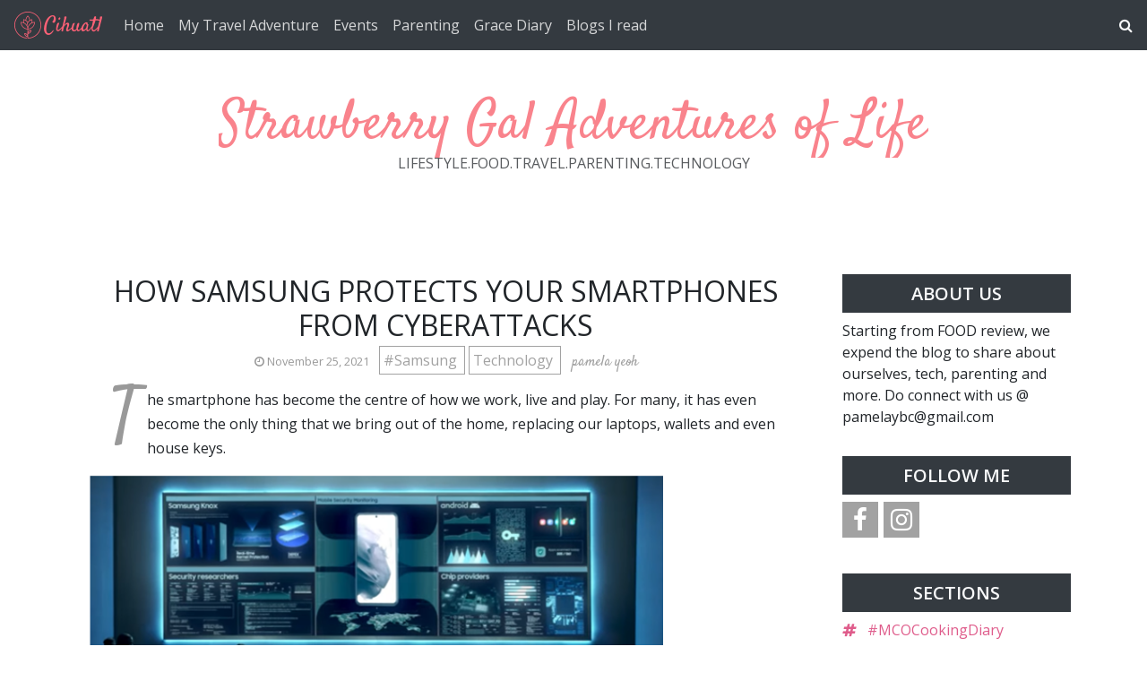

--- FILE ---
content_type: text/html; charset=UTF-8
request_url: https://www.pamelaybc.com/2021/11/how-samsung-protects-your-smartphones.html
body_size: 33588
content:
<!DOCTYPE html>
<html dir='ltr' xmlns='http://www.w3.org/1999/xhtml' xmlns:a='http://www.w3.org/1999/xhtml' xmlns:b='http://www.google.com/2005/gml/b' xmlns:data='http://www.google.com/2005/gml/data' xmlns:expr='http://www.google.com/2005/gml/expr'>
<head>
<meta content='width=device-width, initial-scale=1' name='viewport'/>
<title>
How Samsung Protects Your Smartphones from Cyberattacks ~ Strawberry Gal Adventures of Life
</title>
<meta content='text/html; charset=UTF-8' http-equiv='Content-Type'/>
<!-- Chrome, Firefox OS and Opera -->
<meta content='#ffffff' name='theme-color'/>
<!-- Windows Phone -->
<meta content='#ffffff' name='msapplication-navbutton-color'/>
<meta content='blogger' name='generator'/>
<link href='https://www.pamelaybc.com/favicon.ico' rel='icon' type='image/x-icon'/>
<link href='https://www.pamelaybc.com/2021/11/how-samsung-protects-your-smartphones.html' rel='canonical'/>
<link rel="alternate" type="application/atom+xml" title="Strawberry Gal Adventures of Life - Atom" href="https://www.pamelaybc.com/feeds/posts/default" />
<link rel="alternate" type="application/rss+xml" title="Strawberry Gal Adventures of Life - RSS" href="https://www.pamelaybc.com/feeds/posts/default?alt=rss" />
<link rel="service.post" type="application/atom+xml" title="Strawberry Gal Adventures of Life - Atom" href="https://www.blogger.com/feeds/1253475066107083396/posts/default" />

<link rel="alternate" type="application/atom+xml" title="Strawberry Gal Adventures of Life - Atom" href="https://www.pamelaybc.com/feeds/8430916978244815180/comments/default" />
<!--Can't find substitution for tag [blog.ieCssRetrofitLinks]-->
<link href='https://blogger.googleusercontent.com/img/a/AVvXsEhqQdLrvHADZRGc5vFRwaWMb8vhL7m6vD7pip7u7_-UQMok2-0OLA7bcDo7Y2JzwRKxOfMfqlkugzNcGpDz5KMJld1MCGTH3Q52iYzSi3XJ0k9HcoAWoDTGH6YrPsrOS6inCgrP0C-IORI0qHSO19KzT1_mLHLZ-FjfSBugMqKMXTOWLw6oQlS6pvnU=w640-h360' rel='image_src'/>
<meta content='https://www.pamelaybc.com/2021/11/how-samsung-protects-your-smartphones.html' property='og:url'/>
<meta content='How Samsung Protects Your Smartphones from Cyberattacks' property='og:title'/>
<meta content=' The smartphone has become the centre of how we work, live and play. For many, it has even become the only thing that we bring out of the ho...' property='og:description'/>
<meta content='https://blogger.googleusercontent.com/img/a/AVvXsEhqQdLrvHADZRGc5vFRwaWMb8vhL7m6vD7pip7u7_-UQMok2-0OLA7bcDo7Y2JzwRKxOfMfqlkugzNcGpDz5KMJld1MCGTH3Q52iYzSi3XJ0k9HcoAWoDTGH6YrPsrOS6inCgrP0C-IORI0qHSO19KzT1_mLHLZ-FjfSBugMqKMXTOWLw6oQlS6pvnU=w1200-h630-p-k-no-nu' property='og:image'/>
<link crossorigin='anonymous' href='https://stackpath.bootstrapcdn.com/bootstrap/4.5.0/css/bootstrap.min.css' integrity='sha384-9aIt2nRpC12Uk9gS9baDl411NQApFmC26EwAOH8WgZl5MYYxFfc+NcPb1dKGj7Sk' rel='stylesheet'/>
<link href='https://fonts.googleapis.com/css2?family=Open+Sans:wght@300;400&family=Satisfy&display=swap' rel='stylesheet'/>
<link href='https://maxcdn.bootstrapcdn.com/font-awesome/4.7.0/css/font-awesome.min.css' rel='stylesheet'/>
<style type='text/css'>@font-face{font-family:'Open Sans';font-style:normal;font-weight:300;font-stretch:100%;font-display:swap;src:url(//fonts.gstatic.com/s/opensans/v44/memvYaGs126MiZpBA-UvWbX2vVnXBbObj2OVTSKmu0SC55K5gw.woff2)format('woff2');unicode-range:U+0460-052F,U+1C80-1C8A,U+20B4,U+2DE0-2DFF,U+A640-A69F,U+FE2E-FE2F;}@font-face{font-family:'Open Sans';font-style:normal;font-weight:300;font-stretch:100%;font-display:swap;src:url(//fonts.gstatic.com/s/opensans/v44/memvYaGs126MiZpBA-UvWbX2vVnXBbObj2OVTSumu0SC55K5gw.woff2)format('woff2');unicode-range:U+0301,U+0400-045F,U+0490-0491,U+04B0-04B1,U+2116;}@font-face{font-family:'Open Sans';font-style:normal;font-weight:300;font-stretch:100%;font-display:swap;src:url(//fonts.gstatic.com/s/opensans/v44/memvYaGs126MiZpBA-UvWbX2vVnXBbObj2OVTSOmu0SC55K5gw.woff2)format('woff2');unicode-range:U+1F00-1FFF;}@font-face{font-family:'Open Sans';font-style:normal;font-weight:300;font-stretch:100%;font-display:swap;src:url(//fonts.gstatic.com/s/opensans/v44/memvYaGs126MiZpBA-UvWbX2vVnXBbObj2OVTSymu0SC55K5gw.woff2)format('woff2');unicode-range:U+0370-0377,U+037A-037F,U+0384-038A,U+038C,U+038E-03A1,U+03A3-03FF;}@font-face{font-family:'Open Sans';font-style:normal;font-weight:300;font-stretch:100%;font-display:swap;src:url(//fonts.gstatic.com/s/opensans/v44/memvYaGs126MiZpBA-UvWbX2vVnXBbObj2OVTS2mu0SC55K5gw.woff2)format('woff2');unicode-range:U+0307-0308,U+0590-05FF,U+200C-2010,U+20AA,U+25CC,U+FB1D-FB4F;}@font-face{font-family:'Open Sans';font-style:normal;font-weight:300;font-stretch:100%;font-display:swap;src:url(//fonts.gstatic.com/s/opensans/v44/memvYaGs126MiZpBA-UvWbX2vVnXBbObj2OVTVOmu0SC55K5gw.woff2)format('woff2');unicode-range:U+0302-0303,U+0305,U+0307-0308,U+0310,U+0312,U+0315,U+031A,U+0326-0327,U+032C,U+032F-0330,U+0332-0333,U+0338,U+033A,U+0346,U+034D,U+0391-03A1,U+03A3-03A9,U+03B1-03C9,U+03D1,U+03D5-03D6,U+03F0-03F1,U+03F4-03F5,U+2016-2017,U+2034-2038,U+203C,U+2040,U+2043,U+2047,U+2050,U+2057,U+205F,U+2070-2071,U+2074-208E,U+2090-209C,U+20D0-20DC,U+20E1,U+20E5-20EF,U+2100-2112,U+2114-2115,U+2117-2121,U+2123-214F,U+2190,U+2192,U+2194-21AE,U+21B0-21E5,U+21F1-21F2,U+21F4-2211,U+2213-2214,U+2216-22FF,U+2308-230B,U+2310,U+2319,U+231C-2321,U+2336-237A,U+237C,U+2395,U+239B-23B7,U+23D0,U+23DC-23E1,U+2474-2475,U+25AF,U+25B3,U+25B7,U+25BD,U+25C1,U+25CA,U+25CC,U+25FB,U+266D-266F,U+27C0-27FF,U+2900-2AFF,U+2B0E-2B11,U+2B30-2B4C,U+2BFE,U+3030,U+FF5B,U+FF5D,U+1D400-1D7FF,U+1EE00-1EEFF;}@font-face{font-family:'Open Sans';font-style:normal;font-weight:300;font-stretch:100%;font-display:swap;src:url(//fonts.gstatic.com/s/opensans/v44/memvYaGs126MiZpBA-UvWbX2vVnXBbObj2OVTUGmu0SC55K5gw.woff2)format('woff2');unicode-range:U+0001-000C,U+000E-001F,U+007F-009F,U+20DD-20E0,U+20E2-20E4,U+2150-218F,U+2190,U+2192,U+2194-2199,U+21AF,U+21E6-21F0,U+21F3,U+2218-2219,U+2299,U+22C4-22C6,U+2300-243F,U+2440-244A,U+2460-24FF,U+25A0-27BF,U+2800-28FF,U+2921-2922,U+2981,U+29BF,U+29EB,U+2B00-2BFF,U+4DC0-4DFF,U+FFF9-FFFB,U+10140-1018E,U+10190-1019C,U+101A0,U+101D0-101FD,U+102E0-102FB,U+10E60-10E7E,U+1D2C0-1D2D3,U+1D2E0-1D37F,U+1F000-1F0FF,U+1F100-1F1AD,U+1F1E6-1F1FF,U+1F30D-1F30F,U+1F315,U+1F31C,U+1F31E,U+1F320-1F32C,U+1F336,U+1F378,U+1F37D,U+1F382,U+1F393-1F39F,U+1F3A7-1F3A8,U+1F3AC-1F3AF,U+1F3C2,U+1F3C4-1F3C6,U+1F3CA-1F3CE,U+1F3D4-1F3E0,U+1F3ED,U+1F3F1-1F3F3,U+1F3F5-1F3F7,U+1F408,U+1F415,U+1F41F,U+1F426,U+1F43F,U+1F441-1F442,U+1F444,U+1F446-1F449,U+1F44C-1F44E,U+1F453,U+1F46A,U+1F47D,U+1F4A3,U+1F4B0,U+1F4B3,U+1F4B9,U+1F4BB,U+1F4BF,U+1F4C8-1F4CB,U+1F4D6,U+1F4DA,U+1F4DF,U+1F4E3-1F4E6,U+1F4EA-1F4ED,U+1F4F7,U+1F4F9-1F4FB,U+1F4FD-1F4FE,U+1F503,U+1F507-1F50B,U+1F50D,U+1F512-1F513,U+1F53E-1F54A,U+1F54F-1F5FA,U+1F610,U+1F650-1F67F,U+1F687,U+1F68D,U+1F691,U+1F694,U+1F698,U+1F6AD,U+1F6B2,U+1F6B9-1F6BA,U+1F6BC,U+1F6C6-1F6CF,U+1F6D3-1F6D7,U+1F6E0-1F6EA,U+1F6F0-1F6F3,U+1F6F7-1F6FC,U+1F700-1F7FF,U+1F800-1F80B,U+1F810-1F847,U+1F850-1F859,U+1F860-1F887,U+1F890-1F8AD,U+1F8B0-1F8BB,U+1F8C0-1F8C1,U+1F900-1F90B,U+1F93B,U+1F946,U+1F984,U+1F996,U+1F9E9,U+1FA00-1FA6F,U+1FA70-1FA7C,U+1FA80-1FA89,U+1FA8F-1FAC6,U+1FACE-1FADC,U+1FADF-1FAE9,U+1FAF0-1FAF8,U+1FB00-1FBFF;}@font-face{font-family:'Open Sans';font-style:normal;font-weight:300;font-stretch:100%;font-display:swap;src:url(//fonts.gstatic.com/s/opensans/v44/memvYaGs126MiZpBA-UvWbX2vVnXBbObj2OVTSCmu0SC55K5gw.woff2)format('woff2');unicode-range:U+0102-0103,U+0110-0111,U+0128-0129,U+0168-0169,U+01A0-01A1,U+01AF-01B0,U+0300-0301,U+0303-0304,U+0308-0309,U+0323,U+0329,U+1EA0-1EF9,U+20AB;}@font-face{font-family:'Open Sans';font-style:normal;font-weight:300;font-stretch:100%;font-display:swap;src:url(//fonts.gstatic.com/s/opensans/v44/memvYaGs126MiZpBA-UvWbX2vVnXBbObj2OVTSGmu0SC55K5gw.woff2)format('woff2');unicode-range:U+0100-02BA,U+02BD-02C5,U+02C7-02CC,U+02CE-02D7,U+02DD-02FF,U+0304,U+0308,U+0329,U+1D00-1DBF,U+1E00-1E9F,U+1EF2-1EFF,U+2020,U+20A0-20AB,U+20AD-20C0,U+2113,U+2C60-2C7F,U+A720-A7FF;}@font-face{font-family:'Open Sans';font-style:normal;font-weight:300;font-stretch:100%;font-display:swap;src:url(//fonts.gstatic.com/s/opensans/v44/memvYaGs126MiZpBA-UvWbX2vVnXBbObj2OVTS-mu0SC55I.woff2)format('woff2');unicode-range:U+0000-00FF,U+0131,U+0152-0153,U+02BB-02BC,U+02C6,U+02DA,U+02DC,U+0304,U+0308,U+0329,U+2000-206F,U+20AC,U+2122,U+2191,U+2193,U+2212,U+2215,U+FEFF,U+FFFD;}@font-face{font-family:'Open Sans';font-style:normal;font-weight:400;font-stretch:100%;font-display:swap;src:url(//fonts.gstatic.com/s/opensans/v44/memvYaGs126MiZpBA-UvWbX2vVnXBbObj2OVTSKmu0SC55K5gw.woff2)format('woff2');unicode-range:U+0460-052F,U+1C80-1C8A,U+20B4,U+2DE0-2DFF,U+A640-A69F,U+FE2E-FE2F;}@font-face{font-family:'Open Sans';font-style:normal;font-weight:400;font-stretch:100%;font-display:swap;src:url(//fonts.gstatic.com/s/opensans/v44/memvYaGs126MiZpBA-UvWbX2vVnXBbObj2OVTSumu0SC55K5gw.woff2)format('woff2');unicode-range:U+0301,U+0400-045F,U+0490-0491,U+04B0-04B1,U+2116;}@font-face{font-family:'Open Sans';font-style:normal;font-weight:400;font-stretch:100%;font-display:swap;src:url(//fonts.gstatic.com/s/opensans/v44/memvYaGs126MiZpBA-UvWbX2vVnXBbObj2OVTSOmu0SC55K5gw.woff2)format('woff2');unicode-range:U+1F00-1FFF;}@font-face{font-family:'Open Sans';font-style:normal;font-weight:400;font-stretch:100%;font-display:swap;src:url(//fonts.gstatic.com/s/opensans/v44/memvYaGs126MiZpBA-UvWbX2vVnXBbObj2OVTSymu0SC55K5gw.woff2)format('woff2');unicode-range:U+0370-0377,U+037A-037F,U+0384-038A,U+038C,U+038E-03A1,U+03A3-03FF;}@font-face{font-family:'Open Sans';font-style:normal;font-weight:400;font-stretch:100%;font-display:swap;src:url(//fonts.gstatic.com/s/opensans/v44/memvYaGs126MiZpBA-UvWbX2vVnXBbObj2OVTS2mu0SC55K5gw.woff2)format('woff2');unicode-range:U+0307-0308,U+0590-05FF,U+200C-2010,U+20AA,U+25CC,U+FB1D-FB4F;}@font-face{font-family:'Open Sans';font-style:normal;font-weight:400;font-stretch:100%;font-display:swap;src:url(//fonts.gstatic.com/s/opensans/v44/memvYaGs126MiZpBA-UvWbX2vVnXBbObj2OVTVOmu0SC55K5gw.woff2)format('woff2');unicode-range:U+0302-0303,U+0305,U+0307-0308,U+0310,U+0312,U+0315,U+031A,U+0326-0327,U+032C,U+032F-0330,U+0332-0333,U+0338,U+033A,U+0346,U+034D,U+0391-03A1,U+03A3-03A9,U+03B1-03C9,U+03D1,U+03D5-03D6,U+03F0-03F1,U+03F4-03F5,U+2016-2017,U+2034-2038,U+203C,U+2040,U+2043,U+2047,U+2050,U+2057,U+205F,U+2070-2071,U+2074-208E,U+2090-209C,U+20D0-20DC,U+20E1,U+20E5-20EF,U+2100-2112,U+2114-2115,U+2117-2121,U+2123-214F,U+2190,U+2192,U+2194-21AE,U+21B0-21E5,U+21F1-21F2,U+21F4-2211,U+2213-2214,U+2216-22FF,U+2308-230B,U+2310,U+2319,U+231C-2321,U+2336-237A,U+237C,U+2395,U+239B-23B7,U+23D0,U+23DC-23E1,U+2474-2475,U+25AF,U+25B3,U+25B7,U+25BD,U+25C1,U+25CA,U+25CC,U+25FB,U+266D-266F,U+27C0-27FF,U+2900-2AFF,U+2B0E-2B11,U+2B30-2B4C,U+2BFE,U+3030,U+FF5B,U+FF5D,U+1D400-1D7FF,U+1EE00-1EEFF;}@font-face{font-family:'Open Sans';font-style:normal;font-weight:400;font-stretch:100%;font-display:swap;src:url(//fonts.gstatic.com/s/opensans/v44/memvYaGs126MiZpBA-UvWbX2vVnXBbObj2OVTUGmu0SC55K5gw.woff2)format('woff2');unicode-range:U+0001-000C,U+000E-001F,U+007F-009F,U+20DD-20E0,U+20E2-20E4,U+2150-218F,U+2190,U+2192,U+2194-2199,U+21AF,U+21E6-21F0,U+21F3,U+2218-2219,U+2299,U+22C4-22C6,U+2300-243F,U+2440-244A,U+2460-24FF,U+25A0-27BF,U+2800-28FF,U+2921-2922,U+2981,U+29BF,U+29EB,U+2B00-2BFF,U+4DC0-4DFF,U+FFF9-FFFB,U+10140-1018E,U+10190-1019C,U+101A0,U+101D0-101FD,U+102E0-102FB,U+10E60-10E7E,U+1D2C0-1D2D3,U+1D2E0-1D37F,U+1F000-1F0FF,U+1F100-1F1AD,U+1F1E6-1F1FF,U+1F30D-1F30F,U+1F315,U+1F31C,U+1F31E,U+1F320-1F32C,U+1F336,U+1F378,U+1F37D,U+1F382,U+1F393-1F39F,U+1F3A7-1F3A8,U+1F3AC-1F3AF,U+1F3C2,U+1F3C4-1F3C6,U+1F3CA-1F3CE,U+1F3D4-1F3E0,U+1F3ED,U+1F3F1-1F3F3,U+1F3F5-1F3F7,U+1F408,U+1F415,U+1F41F,U+1F426,U+1F43F,U+1F441-1F442,U+1F444,U+1F446-1F449,U+1F44C-1F44E,U+1F453,U+1F46A,U+1F47D,U+1F4A3,U+1F4B0,U+1F4B3,U+1F4B9,U+1F4BB,U+1F4BF,U+1F4C8-1F4CB,U+1F4D6,U+1F4DA,U+1F4DF,U+1F4E3-1F4E6,U+1F4EA-1F4ED,U+1F4F7,U+1F4F9-1F4FB,U+1F4FD-1F4FE,U+1F503,U+1F507-1F50B,U+1F50D,U+1F512-1F513,U+1F53E-1F54A,U+1F54F-1F5FA,U+1F610,U+1F650-1F67F,U+1F687,U+1F68D,U+1F691,U+1F694,U+1F698,U+1F6AD,U+1F6B2,U+1F6B9-1F6BA,U+1F6BC,U+1F6C6-1F6CF,U+1F6D3-1F6D7,U+1F6E0-1F6EA,U+1F6F0-1F6F3,U+1F6F7-1F6FC,U+1F700-1F7FF,U+1F800-1F80B,U+1F810-1F847,U+1F850-1F859,U+1F860-1F887,U+1F890-1F8AD,U+1F8B0-1F8BB,U+1F8C0-1F8C1,U+1F900-1F90B,U+1F93B,U+1F946,U+1F984,U+1F996,U+1F9E9,U+1FA00-1FA6F,U+1FA70-1FA7C,U+1FA80-1FA89,U+1FA8F-1FAC6,U+1FACE-1FADC,U+1FADF-1FAE9,U+1FAF0-1FAF8,U+1FB00-1FBFF;}@font-face{font-family:'Open Sans';font-style:normal;font-weight:400;font-stretch:100%;font-display:swap;src:url(//fonts.gstatic.com/s/opensans/v44/memvYaGs126MiZpBA-UvWbX2vVnXBbObj2OVTSCmu0SC55K5gw.woff2)format('woff2');unicode-range:U+0102-0103,U+0110-0111,U+0128-0129,U+0168-0169,U+01A0-01A1,U+01AF-01B0,U+0300-0301,U+0303-0304,U+0308-0309,U+0323,U+0329,U+1EA0-1EF9,U+20AB;}@font-face{font-family:'Open Sans';font-style:normal;font-weight:400;font-stretch:100%;font-display:swap;src:url(//fonts.gstatic.com/s/opensans/v44/memvYaGs126MiZpBA-UvWbX2vVnXBbObj2OVTSGmu0SC55K5gw.woff2)format('woff2');unicode-range:U+0100-02BA,U+02BD-02C5,U+02C7-02CC,U+02CE-02D7,U+02DD-02FF,U+0304,U+0308,U+0329,U+1D00-1DBF,U+1E00-1E9F,U+1EF2-1EFF,U+2020,U+20A0-20AB,U+20AD-20C0,U+2113,U+2C60-2C7F,U+A720-A7FF;}@font-face{font-family:'Open Sans';font-style:normal;font-weight:400;font-stretch:100%;font-display:swap;src:url(//fonts.gstatic.com/s/opensans/v44/memvYaGs126MiZpBA-UvWbX2vVnXBbObj2OVTS-mu0SC55I.woff2)format('woff2');unicode-range:U+0000-00FF,U+0131,U+0152-0153,U+02BB-02BC,U+02C6,U+02DA,U+02DC,U+0304,U+0308,U+0329,U+2000-206F,U+20AC,U+2122,U+2191,U+2193,U+2212,U+2215,U+FEFF,U+FFFD;}@font-face{font-family:'Open Sans';font-style:normal;font-weight:600;font-stretch:100%;font-display:swap;src:url(//fonts.gstatic.com/s/opensans/v44/memvYaGs126MiZpBA-UvWbX2vVnXBbObj2OVTSKmu0SC55K5gw.woff2)format('woff2');unicode-range:U+0460-052F,U+1C80-1C8A,U+20B4,U+2DE0-2DFF,U+A640-A69F,U+FE2E-FE2F;}@font-face{font-family:'Open Sans';font-style:normal;font-weight:600;font-stretch:100%;font-display:swap;src:url(//fonts.gstatic.com/s/opensans/v44/memvYaGs126MiZpBA-UvWbX2vVnXBbObj2OVTSumu0SC55K5gw.woff2)format('woff2');unicode-range:U+0301,U+0400-045F,U+0490-0491,U+04B0-04B1,U+2116;}@font-face{font-family:'Open Sans';font-style:normal;font-weight:600;font-stretch:100%;font-display:swap;src:url(//fonts.gstatic.com/s/opensans/v44/memvYaGs126MiZpBA-UvWbX2vVnXBbObj2OVTSOmu0SC55K5gw.woff2)format('woff2');unicode-range:U+1F00-1FFF;}@font-face{font-family:'Open Sans';font-style:normal;font-weight:600;font-stretch:100%;font-display:swap;src:url(//fonts.gstatic.com/s/opensans/v44/memvYaGs126MiZpBA-UvWbX2vVnXBbObj2OVTSymu0SC55K5gw.woff2)format('woff2');unicode-range:U+0370-0377,U+037A-037F,U+0384-038A,U+038C,U+038E-03A1,U+03A3-03FF;}@font-face{font-family:'Open Sans';font-style:normal;font-weight:600;font-stretch:100%;font-display:swap;src:url(//fonts.gstatic.com/s/opensans/v44/memvYaGs126MiZpBA-UvWbX2vVnXBbObj2OVTS2mu0SC55K5gw.woff2)format('woff2');unicode-range:U+0307-0308,U+0590-05FF,U+200C-2010,U+20AA,U+25CC,U+FB1D-FB4F;}@font-face{font-family:'Open Sans';font-style:normal;font-weight:600;font-stretch:100%;font-display:swap;src:url(//fonts.gstatic.com/s/opensans/v44/memvYaGs126MiZpBA-UvWbX2vVnXBbObj2OVTVOmu0SC55K5gw.woff2)format('woff2');unicode-range:U+0302-0303,U+0305,U+0307-0308,U+0310,U+0312,U+0315,U+031A,U+0326-0327,U+032C,U+032F-0330,U+0332-0333,U+0338,U+033A,U+0346,U+034D,U+0391-03A1,U+03A3-03A9,U+03B1-03C9,U+03D1,U+03D5-03D6,U+03F0-03F1,U+03F4-03F5,U+2016-2017,U+2034-2038,U+203C,U+2040,U+2043,U+2047,U+2050,U+2057,U+205F,U+2070-2071,U+2074-208E,U+2090-209C,U+20D0-20DC,U+20E1,U+20E5-20EF,U+2100-2112,U+2114-2115,U+2117-2121,U+2123-214F,U+2190,U+2192,U+2194-21AE,U+21B0-21E5,U+21F1-21F2,U+21F4-2211,U+2213-2214,U+2216-22FF,U+2308-230B,U+2310,U+2319,U+231C-2321,U+2336-237A,U+237C,U+2395,U+239B-23B7,U+23D0,U+23DC-23E1,U+2474-2475,U+25AF,U+25B3,U+25B7,U+25BD,U+25C1,U+25CA,U+25CC,U+25FB,U+266D-266F,U+27C0-27FF,U+2900-2AFF,U+2B0E-2B11,U+2B30-2B4C,U+2BFE,U+3030,U+FF5B,U+FF5D,U+1D400-1D7FF,U+1EE00-1EEFF;}@font-face{font-family:'Open Sans';font-style:normal;font-weight:600;font-stretch:100%;font-display:swap;src:url(//fonts.gstatic.com/s/opensans/v44/memvYaGs126MiZpBA-UvWbX2vVnXBbObj2OVTUGmu0SC55K5gw.woff2)format('woff2');unicode-range:U+0001-000C,U+000E-001F,U+007F-009F,U+20DD-20E0,U+20E2-20E4,U+2150-218F,U+2190,U+2192,U+2194-2199,U+21AF,U+21E6-21F0,U+21F3,U+2218-2219,U+2299,U+22C4-22C6,U+2300-243F,U+2440-244A,U+2460-24FF,U+25A0-27BF,U+2800-28FF,U+2921-2922,U+2981,U+29BF,U+29EB,U+2B00-2BFF,U+4DC0-4DFF,U+FFF9-FFFB,U+10140-1018E,U+10190-1019C,U+101A0,U+101D0-101FD,U+102E0-102FB,U+10E60-10E7E,U+1D2C0-1D2D3,U+1D2E0-1D37F,U+1F000-1F0FF,U+1F100-1F1AD,U+1F1E6-1F1FF,U+1F30D-1F30F,U+1F315,U+1F31C,U+1F31E,U+1F320-1F32C,U+1F336,U+1F378,U+1F37D,U+1F382,U+1F393-1F39F,U+1F3A7-1F3A8,U+1F3AC-1F3AF,U+1F3C2,U+1F3C4-1F3C6,U+1F3CA-1F3CE,U+1F3D4-1F3E0,U+1F3ED,U+1F3F1-1F3F3,U+1F3F5-1F3F7,U+1F408,U+1F415,U+1F41F,U+1F426,U+1F43F,U+1F441-1F442,U+1F444,U+1F446-1F449,U+1F44C-1F44E,U+1F453,U+1F46A,U+1F47D,U+1F4A3,U+1F4B0,U+1F4B3,U+1F4B9,U+1F4BB,U+1F4BF,U+1F4C8-1F4CB,U+1F4D6,U+1F4DA,U+1F4DF,U+1F4E3-1F4E6,U+1F4EA-1F4ED,U+1F4F7,U+1F4F9-1F4FB,U+1F4FD-1F4FE,U+1F503,U+1F507-1F50B,U+1F50D,U+1F512-1F513,U+1F53E-1F54A,U+1F54F-1F5FA,U+1F610,U+1F650-1F67F,U+1F687,U+1F68D,U+1F691,U+1F694,U+1F698,U+1F6AD,U+1F6B2,U+1F6B9-1F6BA,U+1F6BC,U+1F6C6-1F6CF,U+1F6D3-1F6D7,U+1F6E0-1F6EA,U+1F6F0-1F6F3,U+1F6F7-1F6FC,U+1F700-1F7FF,U+1F800-1F80B,U+1F810-1F847,U+1F850-1F859,U+1F860-1F887,U+1F890-1F8AD,U+1F8B0-1F8BB,U+1F8C0-1F8C1,U+1F900-1F90B,U+1F93B,U+1F946,U+1F984,U+1F996,U+1F9E9,U+1FA00-1FA6F,U+1FA70-1FA7C,U+1FA80-1FA89,U+1FA8F-1FAC6,U+1FACE-1FADC,U+1FADF-1FAE9,U+1FAF0-1FAF8,U+1FB00-1FBFF;}@font-face{font-family:'Open Sans';font-style:normal;font-weight:600;font-stretch:100%;font-display:swap;src:url(//fonts.gstatic.com/s/opensans/v44/memvYaGs126MiZpBA-UvWbX2vVnXBbObj2OVTSCmu0SC55K5gw.woff2)format('woff2');unicode-range:U+0102-0103,U+0110-0111,U+0128-0129,U+0168-0169,U+01A0-01A1,U+01AF-01B0,U+0300-0301,U+0303-0304,U+0308-0309,U+0323,U+0329,U+1EA0-1EF9,U+20AB;}@font-face{font-family:'Open Sans';font-style:normal;font-weight:600;font-stretch:100%;font-display:swap;src:url(//fonts.gstatic.com/s/opensans/v44/memvYaGs126MiZpBA-UvWbX2vVnXBbObj2OVTSGmu0SC55K5gw.woff2)format('woff2');unicode-range:U+0100-02BA,U+02BD-02C5,U+02C7-02CC,U+02CE-02D7,U+02DD-02FF,U+0304,U+0308,U+0329,U+1D00-1DBF,U+1E00-1E9F,U+1EF2-1EFF,U+2020,U+20A0-20AB,U+20AD-20C0,U+2113,U+2C60-2C7F,U+A720-A7FF;}@font-face{font-family:'Open Sans';font-style:normal;font-weight:600;font-stretch:100%;font-display:swap;src:url(//fonts.gstatic.com/s/opensans/v44/memvYaGs126MiZpBA-UvWbX2vVnXBbObj2OVTS-mu0SC55I.woff2)format('woff2');unicode-range:U+0000-00FF,U+0131,U+0152-0153,U+02BB-02BC,U+02C6,U+02DA,U+02DC,U+0304,U+0308,U+0329,U+2000-206F,U+20AC,U+2122,U+2191,U+2193,U+2212,U+2215,U+FEFF,U+FFFD;}</style>
<style id='page-skin-1' type='text/css'><!--
/* GENERAL */
:root {
--header-font: 'Satisfy', cursive;
--header-text-color: #f9838c;
--header-hover-text-color: #ee434f;
--secondary-background-color: #f5989f;
--terceary-background-color: #ffded9;
--main-link-color: #df5c8b;
--footer-text-color: #ec8282;
--gray: #a2a2a2;
}
body {
font-family: 'Open Sans', sans-serif;
color: #212529;
background-color: #ffffff;
}
blockquote:before, code:before {
font-size: 80px;
font-family: 'Satisfy', cursive;
display: table-cell;
padding: 1rem 1rem 0 0;
vertical-align: middle;
}
blockquote:before {
content: '"';
}
code:before {
content: '<>';
}
blockquote p, code span {
padding: 1rem;
display: table-cell;
text-align: left;
vertical-align: middle;
font-size: 1.25rem;
}
blockquote p {
border-left: 1px solid #000;
}
code span {
border-left: 1px solid var(--header-text-color);
}
.video-container {
position:relative;
padding-bottom:56.25%;
padding-top:30px;
height:0;
overflow:hidden;
}
.video-container iframe, .video-container object, .video-container embed {
position:absolute;
top:0;
left:0;
width:100% !important;
height:100% !important;
}
.post-body a {
color: #df5c8b;
}
#sidebar a {
color: #df5c8b;
}
.post-content a:hover {
background: linear-gradient(90deg,#ff8a00,#df5c8b);
background-clip: border-box;
-webkit-background-clip: text;
-webkit-text-fill-color: transparent;
-webkit-box-decoration-break: clone;
box-decoration-break: clone;
text-shadow: none;
text-decoration: underline;
text-decoration-color: #ccc;
}
/* HEADER */
#header {
text-align: center;
}
#header img {
max-width: 100%;
}
.navbar-dark .navbar-nav .nav-link {
color: #ffffff !important;
opacity: 0.8;
font: 'Open Sans', sans-serif;
}
.navbar-brand {
font-family: 'Satisfy', cursive;
}
.dropdown-submenu {
position: relative;
}
#topMenu h3 {
display: none;
}
.dropdown-submenu>a:after {
content: "\f0da";
border: none;
font-family: 'FontAwesome';
vertical-align: middle;
}
.dropdown-submenu>.dropdown-menu {
top: 0;
left: 100%;
padding-left: 0.5rem;
margin-top: 0px;
margin-left: 0px;
}
.modal-backdrop {
z-index: 500;
}
@media (min-width: 991px) {
.dropdown-menu {
box-shadow: 0 0 10px rgba(0, 0, 0, 0.1);
}
}
#header-wrapper {
background-color: #ffffff;
}
#header h1, #header h2 {
font-family: 'Satisfy', cursive;
font-size: 3.75em;
margin-bottom: -0.75rem;
color: #f9838c;
overflow: hidden;
background: linear-gradient(to right, var(--header-hover-text-color), var(--header-hover-text-color) 50%, #f9838c 50%);
background-clip: text;
-webkit-background-clip: text;
-webkit-text-fill-color: transparent;
background-size: 200% 100%;
background-position: 100%;
transition: background-position 275ms ease;
display: inline-block;
}
#header h1:hover, #header h2:hover {
background-position: 0 100%;
text-decoration: none;
}
#header h1 a:hover {
text-decoration-color: var(--header-hover-text-color);
}
.site-description, #header p {
font: 300 'Open Sans', sans-serif;
color: #212529;
opacity: 0.75;
}
#header-2 {
margin-bottom: 3rem;
}
#first-post {
display: none;
}
/* SLIDER */
#slider h3 {
display: none;
}
#slider h5 {
font-weight: 600;
}
#slider .widget-content {
text-align: center;
}
#slider .carousel-caption {
background-color: rgba(17, 17, 17, 0.5);
padding: 1rem;
}
#slider .carousel-caption a {
color: #fff;
}
#btemplates-posts-slider {
border: 1px solid #eee;
}
#btemplates-posts-slider .carousel-item img {
object-fit: cover;
max-height: 550px;
}
/* MAIN */
#posts {
background-color: #ffffff;
font: 'Open Sans', sans-serif;
color: #212529;
}
#main, #posts, #sidebar {
overflow: hidden;
}
.post-filter-message {
margin-bottom: 3rem;
text-align: center;
font-size: 1.5rem;
text-transform: uppercase;
border-bottom: 1px solid #eee;
}
.message-container {
}
.message-container span {
font-weight: 600;
text-decoration: underline;
text-decoration-color: #df5c8b;
}
.post {
margin-bottom: 3rem;
}
.post-title {
position: relative;
}
.post-title a {
color: #333333;
font: 'Open Sans', sans-serif;
}
.post-title a:hover {
text-decoration: none;
}
.post-title a:after {
position: absolute;
content: '';
background-color: var( --gray );
height: 1px;
bottom: 0;
left: 51%;
right: 51%;
transition-property: left, right;
transition-duration: 0.25s;
transition-timing-function: ease-out;
}
.post-title a:hover:after {
left: 0;
right: 0;
}
.post-timestamp a {
font-size: 80%;
color: #999;
}
.post-header-line-1 > div {
display: inline-block;
color: var(--gray);
}
.post-header-line-1 .post-labels {
margin: 0 0.5rem;
}
.post-header-line-1 .post-labels a {
margin-right: 0.25rem;
}
.post-header-line-1 .post-labels a {
padding: 0.25rem;
border: 1px solid var(--gray);
color: var(--gray);
transition-property: color, border-color;
transition-duration: 0.2s;
transition-timing-function: ease;
}
.post-header-line-1 .post-labels a:hover {
color: var(--dark);
border-color: var(--dark);
text-decoration: none;
}
.post-header-line-1 .post-author a {
color: var(--gray);
}
.post-thumbnail {
position: relative;
margin-bottom: 1rem;
min-height: 3rem;
}
.post-thumbnail .post-author {
position: absolute;
right: 0;
bottom: 0;
background-color: #fff;
padding: 0.5rem;
}
.post-thumbnail .post-author a {
color: #212529;
}
.post-thumbnail img, .post-thumbnail svg {
width: 100%;
height: auto;
}
.post-thumbnail .post-tags {
position: absolute;
left: 0.5rem;
top: 0.75rem;
}
.post-thumbnail .post-tags a {
padding: 0.25rem;
margin-right: 0.25rem;
background-color: var( --header-text-color );
color: var(--light);
font-size: 80%;
font-weight: bold;
transition: background-color 0.5s ease-out;
}
.post-thumbnail .post-tags a:hover {
background-color: var(--dark);
text-decoration: none;
}
.post-author span {
font-family: 'Satisfy', cursive;
}
.post-body {
line-height: 1.7;
}
.post-body p:first-child:first-letter, blockquote p:first-child:first-letter {
color: #999;
float: left;
font-size: 75px;
line-height: 60px;
padding-top: 4px;
padding-right: 8px;
padding-left: 3px;
font-family: 'Satisfy', cursive;
}
.post-body ol {
counter-reset: numero;
list-style: none;
padding: 0;
}
.post-body ol li:before {
color: var(--gray);
counter-increment: numero;
content: counter(numero) ". ";
}
.post-body ul {
list-style: none;
padding: 0;
}
.post-body ul li:before {
content: "\f105";
font-family: FontAwesome;
color: var(--gray);
padding-right: 0.5rem;
}
.post-body img {
max-width: 100%;
height: auto;
}
.post .posts-list-tag {
}
.post .posts-list-tag li {
list-style: none;
border-bottom: 1px solid #efefef;
line-height: 3;
transition: background-color 0.5s;
}
.post .posts-list-tag li:before {
content: '' !important;
padding: 0;
}
.post .posts-list-tag li:hover {
background-color: #eee;
}
.post .posts-list-tag li a {
text-decoration: none;
display: block;
transition: color 0.5s;
}
.post-body table {
border-color:#CDCDCD;
border-style:solid;
border-width:1px 0;
width:100%;
text-align:center;
}
.post-body table td, .post-body table th {
border-bottom:1px solid #EFEFEF;
padding:5px 15px 5px 0;
}
.post-body tr:nth-child(2n) {
background-color: var(--light);
}
.post-footer {
border-width: 1px 0;
border-color: #eee;
border-style: solid;
padding: 0.5rem;
text-align: center;
}
.post-footer a {
color: #999999;
}
.post-footer a:hover {
color: var(--dark);
}
.post-footer > div::after {
content: '';
position: absolute;
left: 0;
width: 100%;
height: 100%;
background-color: transparent;
transform: skew(-25deg);
z-index: -1;
}
.read-more a {
background-color: var(--gray);
color: var(--light);
padding: 0.5rem 1rem;
transition: background-color 0.5s ease;
}
.read-more a i {
transition: transform 0.25s ease-out;
}
.read-more a:hover {
background-color: var(--dark);
text-decoration: none;
color: var(--light);
}
.read-more a:hover i {
transform: translateX(4px);
}
.post-share a {
margin: 0 0.2rem;
}
.post-share a i {
transition: transform 0.25s ease-in-out;
}
.post-share a:hover i {
transform: rotate(-15deg);
}
.author-profile {
padding: 1.5rem 0 3rem;
}
.author-image {
float: left;
margin-right: 1rem;
}
.author-image img, .author-image svg {
width: 150px;
height: 150px;
}
.author-name {
font-family: 'Satisfy', cursive;
font-size: 2rem;
}
.author-name a {
color: var(--dark);
}
.author-desc {
color: #666;
font-size: 0.9rem;
}
.blog-pager {
padding: 0;
clear: both;
}
#post-navigation {
padding: 0;
margin: 0 0 3rem 0;
}
#post-navigation a {
color: var(--gray) !important;
font-size: 0.8rem;
}
.nav-post-thumb img, .nav-post-thumb svg {
width: 125px;
height: 75px;
object-fit: cover;
}
.nav-post-info {
height: 75px;
padding: 0 0.5rem;
}
#next-post .nav-post-thumb {
float: left;
}
#previous-post .nav-post-thumb {
float: right;
}
#related-posts {
overflow: hidden;
margin-bottom: 2rem;
}
#related-posts h5 {
position: relative;
font-size: 0.8rem;
}
#related-posts h5:after {
background-color: var(--gray);
position: absolute;
content: '';
height: 1px;
width: 100%;
top: 50%;
transform: translateY(-50%);
margin-left: 10px;
}
.related-post-thumb {
width: 100%;
height: 140px;
overflow: hidden;
float: none;
}
.related-post-thumb img, .related-post-thumb svg {
width: 100%;
height: 100%;
object-fit: cover;
transition: all 1.5s cubic-bezier(0, 0, .3, 1);
}
.related-post-info {
text-align: center;
font-size: 0.8rem;
color: var(--gray);
}
.related-post-title {
font-size: 0.9rem;
text-align: center;
}
.related-post-title a {
color: var(--dark);
}
#comments {
margin-bottom: 2rem;
}
#comments h3, .comment-form h4 {
margin-bottom: 1rem;
border-bottom: 1px solid var(--gray);
padding-bottom: 1rem;
}
ol#top-ra, ol.thread-chrome {
margin: 0;
padding: 0;
list-style: none;
}
.comment {
margin-bottom: 1rem;
}
.comment-block {
min-height: 110px;
position: relative;
margin-bottom: 0.5rem;
}
.comment a.comment-reply {
position: absolute;
right: 0;
bottom: -20px;
padding: 0.1rem;
font-size: 0.8rem;
color: var(--gray);
}
.comment a.comment-reply:hover {
color: #df5c8b;
text-decoration: none;
border-color: #df5c8b;
}
.comment-replies {
margin-left: 20px;
}
.comment .avatar-image-container {
width: 100px;
height:100px;
float: left;
margin-right: 1rem;
}
.thread-count, #comments .loadmore, .comment-actions .item-control {
display: none;
}
.comment-content, .comment-header {
margin-left: 120px;
}
.comment-header cite {
font-weight: bold;
}
.comment-header cite a {
color: #df5c8b;
}
.comment .datetime a {
font-size: 0.8rem;
color: var(--gray);
}
#comments span.blog-author {
color: var(--gray);
}
#top-continue a {
color: var(--gray);
}
.comment-body {
}
.blog-feeds {
display: none;
}
/* SIDEBAR */
#sidebar {
background-color: #ffffff;
}
#sidebar .widget {
margin-bottom: 2rem;
}
.bt-widget-description {
color: var(  --gray );
font-size: 85%;
text-align: center;
}
#sidebar h3 {
background-color: var( --dark );
color: #f8f9fa;
font: 600 125% 'Open Sans', sans-serif;
padding: 0.5rem;
text-align: center;
}
.search-form input[type="text"] {
border-width: 0 0 1px;
}
.search-form input[type="text"]:focus {
border-width: 0 0 1px;
box-shadow: none;
}
.search-form button {
border-width: 0 0 1px;
border-color: #ced4da;
}
.search-form button i {
transition: transform 0.5s ease;
}
.search-form:hover button i {
transform: rotate(90deg);
}
.search-form button:hover {
background-color: transparent;
border-color: #ced4da;
color: inherit;
}
.search-form button:focus {
box-shadow: none;
}
.search-form button:active {
box-shadow: none !important;
background-color: transparent !important;
color: var(--header-hover-text-color) !important;
border-color: #ced4da !important;
}
.Label ul:not(.btemplates-tags) {
list-style: none !important;
padding: 0 !important;
}
.Label ul:not(.btemplates-tags) li:before {
content: '\f292';
font-family: FontAwesome;
padding-right: 0.5rem;
color: #df5c8b;
}
ul.btemplates-tags {
padding: 0 !important;
list-style: none !important;
font-size: 80%;
}
ul.btemplates-tags li:before {
content: '';
}
ul.btemplates-tags li a {
text-align: center;
display: block;
padding: 2rem;
background-color: #999;
margin-bottom: 0.5rem;
object-fit: cover;
background-repeat: no-repeat;
background-size: cover;
cursor: pointer;
position: relative;
z-index: 0;
font-size: 1rem;
}
ul.btemplates-tags li a:after {
position: absolute;
content: '';
background-color: #fff;
width: 100%;
height: 100%;
left: 0;
top: 0;
opacity: 0.3;
z-index: 1;
transition: opacity 0.5s ease;
}
ul.btemplates-tags li a:hover:after {
opacity: 0;
}
ul.btemplates-tags li a:hover {
text-decoration: none;
}
ul.btemplates-tags li a span {
background-color: #fff;
padding: 0.5rem;
color: #000;
opacity: 0.80;
transition-property: color, background-color;
transition-timing-function: ease-in;
transition-duration: 0.2s;
z-index: 3;
position: relative;
}
ul.btemplates-tags li a:hover span {
background-color: var( --header-text-color );
color: #fff;
text-decoration: none;
}
.PopularPosts {
padding: 0;
font-size: 80%;
}
.PopularPosts a {
margin-bottom: 0.5rem;
border-bottom: 1px solid #eee;
padding: 0.1rem 0.1rem 0.5rem;
display: block;
transition: background-color 0.5s ease;
}
.PopularPosts a:hover .popular-thumbnail {
transform: rotate(-2deg);
}
.PopularPosts a .popular-post-description {
transition: color 0.5s ease;
}
.PopularPosts a:hover .popular-post-description {
color: var(--dark) !important;
}
.PopularPosts a:hover {
text-decoration: none;
background-color: var(--terceary-background-color);
}
.popular-thumbnail {
float: left;
width: 65px;
margin-right: 0.25rem;
transition: transform 0.5s;
}
.PopularPosts .info {
min-height: 65px;
}
.popular-thumbnail img {
width: 65px;
height: 65px;
object-fit: cover;
}
.popular-post-title {
font-weight: 600;
}
.popular-post-description {
color: var( --gray )
}
.Profile .widget-content {
text-align: center;
}
img.profile-img {
width: 125px !important;
height: 125px;
margin: 0 auto 0.5rem;
transition: transform 0.5s ease;
}
img.profile-img:hover {
transform: rotate(-5deg);
}
.profile-data a.profile-link {
font-size: 1.5rem;
font-weight: bold;
font-family: 'Satisfy', cursive;
color: var(--dark) !important;
}
.profile-info > a.profile-link {
font-size: 0.9rem;
}
.profile-textblock {
font-size: 0.85rem;
}
.Profile ul {
text-align: left;
}
.Profile li a {
padding: 0 0.5em 0 0.3em;
}
.Profile li:before {
content: '\f2bd';
font-family: fontAwesome;
}
.Profile li {
list-style: none;
}
.lt-comment {
margin-bottom: 0.5rem;
min-height: 51px;
display: block;
}
.lt-comment-avatar {
width: 50px;
height: 50px;
float: left;
transition: transform 0.5s ease;
}
.lt-comment:hover .lt-comment-avatar {
transform: rotate(-15deg);
}
.lt-comment-content {
background: #ccc;
position: relative;
padding: 0.5rem;
margin: 0 0 0 65px;
font-size: 75%;
}
.lt-comment-content:after {
content: '';
position: absolute;
display: block;
top: 30%;
right: 100%;
margin-top: -10px;
width: 0;
height: 0;
width: 0;
height: 0;
border-top: 10px solid transparent;
border-bottom: 10px solid transparent;
border-right: 10px solid #ccc;
}
.lt-comment-author {
font-family: 'Satisfy', cursive;
font-weight: bold;
}
.cloud-label-widget-content a {
background-color: var(--terceary-background-color);
color: var(--dark) !important;
margin: 0.1rem;
padding: 0.3rem;
display: inline-block;
font-weight: lighter;
transition: transform 0.5s ease-out;
}
.cloud-label-widget-content a:hover {
transform: rotate(-2deg);
}
/* FOOTER */
#footer {
padding: 1.5rem 0;
}
#footer a {
color: var(--footer-text-color);
}
#footer .widget {
margin-bottom: 2rem;
}
#footer h3 {
font-size: 1.5rem;
border-bottom: 1px dotted #fff;
padding: 0 0 0.5rem;
margin: 0 0 0.5rem;
}
#footer ul, #sidebar ul {
padding: 0 0 0 1rem;
list-style: square;
}
#footer .popular-post-description {
color: var(--light);
}
#footer .search-form input[type="text"] {
background-color: var(--dark);
}
#footer .lt-comment a, #footer .lt-comment {
color: var(--dark);
}
#footer .lt-comment-content:after {
border-right-color: var(--terceary-background-color);
}
#footer .lt-comment-content {
background-color: var(--terceary-background-color);
}
#bottom {
background-color: #111;
color: var(--light);
padding: 0.5rem 0;
font-size: 0.9rem;
}
#bottom a {
color: #cfa2fb;
}
#bottom p {
margin-bottom: 0;
}
#bottom .heart {
color: transparent;
transition: color 0.5s ease-in;
}
#bottom p:hover .heart {
color: darkred;
}
.social ul {
padding: 0 !important;
}
.social a {
display: inline-block;
}
.social .fa {
background-color: var(--gray);
color: #fff;
font-size: 1.75rem;
width: 2.5rem;
height: 2.5rem;
vertical-align: middle;
margin: 0 0.1rem 0.1rem 0;
float: left;
transition: background-color 0.1s ease-in;
}
.social .fa.hover {
}
.social .fa.fa-500px:hover {
background-color: #0099e5;
}
.social .fa.fa-adn:hover {
background-color: #4a484c;
}
.social .fa.fa-amazon:hover {
background-color: #ff9900;
}
.social .fa.fa-android:hover {
background-color: #a4c639;
}
.social .fa.fa-angellist:hover {
background-color: #000;
}
.social .fa.fa-apple:hover {
background-color: #979797;
}
.social .fa.fa-behance:hover {
background-color: #1769ff;
}
.social .fa.fa-behance-square:hover {
background-color: #1769ff;
}
.social .fa.fa-bitbucket:hover {
background-color: #205081;
}
.social .fa.fa-bitbucket-square:hover {
background-color: #205081;
}
.social .fa.fa-bitcoin:hover {
background-color: #ee9209;
}
.social .fa.fa-black-tie:hover {
background-color: #222;
}
.social .fa.fa-btc:hover {
background-color: #ee9209;
}
.social .fa.fa-buysellads:hover {
background-color: #c90100;
}
.social .fa.fa-cc-amex:hover {
background-color: #007bc1;
}
.social .fa.fa-cc-diners-club:hover {
background-color: #004a97;
}
.social .fa.fa-cc-discover:hover {
background-color: #f68121;
}
.social .fa.fa-cc-jcb:hover {
background-color: #003a8f;
}
.social .fa.fa-cc-mastercard:hover {
background-color: #0a3a82;
}
.social .fa.fa-cc-paypal:hover {
background-color: #253b80;
}
.social .fa.fa-cc-stripe:hover {
background-color: #00afe1;
}
.social .fa.fa-cc-visa:hover {
background-color: #0157a2;
}
.social .fa.fa-chrome:hover {
background-color: #4587f3;
}
.social .fa.fa-codepen:hover {
background-color: #000;
}
.social .fa.fa-connectdevelop:hover {
background-color: #391448;
}
.social .fa.fa-contao:hover {
background-color: #eb8623;
}
.social .fa.fa-creative-commons:hover {
background-color: #231f20;
}
.social .fa.fa-css3:hover {
background-color: #1680c0;
}
.social .fa.fa-dashcube:hover {
background-color: #7f7f7f;
}
.social .fa.fa-delicious:hover {
background-color: #3399ff;
}
.social .fa.fa-deviantart:hover {
background-color: #4e6252;
}
.social .fa.fa-digg:hover {
background-color: #000;
}
.social .fa.fa-dribbble:hover {
background-color: #444444;
}
.social .fa.fa-dropbox:hover {
background-color: #007ee5;
}
.social .fa.fa-drupal:hover {
background-color: #0077c0;
}
.social .fa.fa-empire:hover {
background-color: #000;
}
.social .fa.fa-expeditedssl:hover {
background-color: #343433;
}
.social .fa.fa-facebook:hover {
background-color: #3b5998;
}
.social .fa.fa-etsy:hover {
background-color: #F45700;
}
.social .fa.fa-facebook-official:hover {
background-color: #3b5998;
}
.social .fa.fa-facebook-square:hover {
background-color: #3b5998;
}
.social .fa.fa-firefox:hover {
background-color: #e66000;
}
.social .fa.fa-flickr:hover {
background-color: #ff0084;
}
.social .fa.fa-fonticons:hover {
background-color: #1c1e29;
}
.social .fa.fa-forumbee:hover {
background-color: #83ad13;
}
.social .fa.fa-foursquare:hover {
background-color: #0072b1;
}
.social .fa.fa-ge:hover {
background-color: #000;
}
.social .fa.fa-get-pocket:hover {
background-color: #d3505a;
}
.social .fa.fa-gg:hover {
background-color: #000;
}
.social .fa.fa-gg-circle:hover {
background-color: #000;
}
.social .fa.fa-git:hover {
background-color: #333;
}
.social .fa.fa-git-square:hover {
background-color: #333;
}
.social .fa.fa-github:hover {
background-color: #333;
}
.social .fa.fa-github-alt:hover {
background-color: #333;
}
.social .fa.fa-github-square:hover {
background-color: #333;
}
.social .fa.fa-gittip:hover {
background-color: #663300;
}
.social .fa.fa-google:hover {
background-color: #4285f4;
}
.social .fa.fa-google-plus:hover {
background-color: #dd4b39;
}
.social .fa.fa-google-plus-square:hover {
background-color: #dd4b39;
}
.social .fa.fa-google-wallet:hover {
background-color: #4285f4;
}
.social .fa.fa-hacker-news:hover {
background-color: #ff6600;
}
.social .fa.fa-houzz:hover {
background-color: #7ac142;
}
.social .fa.fa-html5:hover {
background-color: #e34f26;
}
.social .fa.fa-instagram:hover {
background-color: #3f729b;
}
.social .fa.fa-internet-explorer:hover {
background-color: #1ebbee;
}
.social .fa.fa-ioxhost:hover {
background-color: #faa729;
}
.social .fa.fa-joomla:hover {
background-color: #142849;
}
.social .fa.fa-jsfiddle:hover {
background-color: #4679bd;
}
.social .fa.fa-lastfm:hover {
background-color: #c3000d;
}
.social .fa.fa-lastfm-square:hover {
background-color: #c3000d;
}
.social .fa.fa-leanpub:hover {
background-color: #0c0c0c;
}
.social .fa.fa-linkedin:hover {
background-color: #0976b4;
}
.social .fa.fa-linkedin-square:hover {
background-color: #0976b4;
}
.social .fa.fa-linux:hover {
background-color: #333333;
}
.social .fa.fa-maxcdn:hover {
background-color: #ff6600;
}
.social .fa.fa-meanpath:hover {
background-color: #538ed7;
}
.social .fa.fa-medium:hover {
background-color: #000;
}
.social .fa.fa-odnoklassniki:hover {
background-color: #ed812b;
}
.social .fa.fa-odnoklassniki-square:hover {
background-color: #ed812b;
}
.social .fa.fa-opencart:hover {
background-color: #2ac2ef;
}
.social .fa.fa-openid:hover {
background-color: #f78c40;
}
.social .fa.fa-opera:hover {
background-color: #cc0f16;
}
.social .fa.fa-optin-monster:hover {
background-color: #83c11f;
}
.social .fa.fa-pagelines:hover {
background-color: #000;
}
.social .fa.fa-paypal:hover {
background-color: #253b80;
}
.social .fa.fa-pied-piper:hover {
background-color: #2f9f46;
}
.social .fa.fa-pied-piper-alt:hover {
background-color: #2f9f46;
}
.social .fa.fa-pied-piper-square:hover {
background-color: #2f9f46;
}
.social .fa.fa-pinterest:hover {
background-color: #cc2127;
}
.social .fa.fa-pinterest-p:hover {
background-color: #cc2127;
}
.social .fa.fa-pinterest-square:hover {
background-color: #cc2127;
}
.social .fa.fa-qq:hover {
background-color: #000;
}
.social .fa.fa-ra:hover {
background-color: #000;
}
.social .fa.fa-rebel:hover {
background-color: #000;
}
.social .fa.fa-reddit:hover {
background-color: #ff4500;
}
.social .fa.fa-reddit-square:hover {
background-color: #ff4500;
}
.social .fa.fa-renren:hover {
background-color: #005eac;
}
.social .fa.fa-safari:hover {
background-color: #1b88ca;
}
.social .fa.fa-sellsy:hover {
background-color: #1f78b9;
}
.social .fa.fa-share-alt:hover {
background-color: #01bf01;
}
.social .fa.fa-share-alt-square:hover {
background-color: #01bf01;
}
.social .fa.fa-shirtsinbulk:hover {
background-color: #dd3a26;
}
.social .fa.fa-simplybuilt:hover {
background-color: #000;
}
.social .fa.fa-skyatlas:hover {
background-color: #00adbb;
}
.social .fa.fa-skype:hover {
background-color: #00aff0;
}
.social .fa.fa-slack:hover {
background-color: #0f7965;
}
.social .fa.fa-slideshare:hover {
background-color: #e98325;
}
.social .fa.fa-soundcloud:hover {
background-color: #f80;
}
.social .fa.fa-spotify:hover {
background-color: #7ab800;
}
.social .fa.fa-stack-exchange:hover {
background-color: #000;
}
.social .fa.fa-stack-overflow:hover {
background-color: #fe7a15;
}
.social .fa.fa-steam:hover {
background-color: #0b0b0b;
}
.social .fa.fa-steam-square:hover {
background-color: #0b0b0b;
}
.social .fa.fa-stumbleupon:hover {
background-color: #eb4924;
}
.social .fa.fa-stumbleupon-circle:hover {
background-color: #eb4924;
}
.social .fa.fa-tencent-weibo:hover {
background-color: #74af2c;
}
.social .fa.fa-trello:hover {
background-color: #256a92;
}
.social .fa.fa-tripadvisor:hover {
background-color: #589442;
}
.social .fa.fa-tumblr:hover {
background-color: #35465c;
}
.social .fa.fa-tumblr-square:hover {
background-color: #35465c;
}
.social .fa.fa-twitch:hover {
background-color: #6441a5;
}
.social .fa.fa-twitter:hover {
background-color: #55acee;
}
.social .fa.fa-twitter-square:hover {
background-color: #55acee;
}
.social .fa.fa-viacoin:hover {
background-color: #333;
}
.social .fa.fa-vimeo:hover {
background-color: #1ab7ea;
}
.social .fa.fa-vimeo-square:hover {
background-color: #1ab7ea;
}
.social .fa.fa-vine:hover {
background-color: #00b488;
}
.social .fa.fa-vk:hover {
background-color: #45668e;
}
.social .fa.fa-wechat:hover {
background-color: #93d034;
}
.social .fa.fa-weibo:hover {
background-color: #e71d34;
}
.social .fa.fa-weixin:hover {
background-color: #93d034;
}
.social .fa.fa-wikipedia-w:hover {
background-color: #000;
}
.social .fa.fa-windows:hover {
background-color: #00bcf2;
}
.social .fa.fa-wordpress:hover {
background-color: #21759b;
}
.social .fa.fa-xing:hover {
background-color: #026466;
}
.social .fa.fa-xing-square:hover {
background-color: #026466;
}
.social .fa.fa-y-combinator:hover {
background-color: #f0652f;
}
.social .fa.fa-yc:hover {
background-color: #f0652f;
}
.social .fa.fa-yahoo:hover {
background-color: #400191;
}
.social .fa.fa-yelp:hover {
background-color: #af0606;
}
.social .fa.fa-youtube:hover {
background-color: #e52d27;
}
.social .fa.fa-youtube-play:hover {
background-color: #e52d27;
}
.social .fa.fa-youtube-square:hover {
background-color: #e52d27;
}
#footer-menu h3 {
display: none;
}
#footer-menu ul {
margin: 0;
padding: 0;
}
#footer-menu li {
display: inline;
padding-right: 1rem;
}
#footer-menu li:last-child {
padding-right: 0;
}
#back-top {
position: fixed;
right: 20px;
bottom: 20px;
z-index: 1041;
width: 40px;
height: 40px;
text-indent: 0;
-webkit-transition-duration: 0s;
-moz-transition-duration: 0s;
-o-transition-duration: 0s;
color: #111;
font-size: 32px;
line-height: 26px;
padding: 4px 0 0;
text-align: center;
display: none;
border:1px solid #111;
background-color: #fff;
}
#back-top .fa {
transition: translateY 0.3s linear;
}
#back-top:hover .fa {
transform: translateY(-4px);
}
#btemplates-error-404 {
overflow: hidden;
text-align: center;
}
#btemplates-error-404 h3 {
font-size: 2.5rem;
}
#btemplates-error-404 .widget {
margin-bottom: 3rem;
}
#btemplates-error-404 img {
max-width: 100%;
height: auto;
}
#blog-pager {
margin-bottom: 2rem;
display: inline-block;
}
.post #blog-pager {
margin: 0 !important;
display: inherit;
}
#blog-pager a {
color: #df5c8b;
}
.blog-pager-newer-link {float: left;}
.blog-pager-older-link {float: right;}
#blog-pager {text-align: center; }
.home-link::before {
content: '\00a0\f015';
font-family: fontAwesome;
}
.blog-pager-older-link::after {
content: '\00a0\f105';
font-family: fontAwesome;
}
.blog-pager-newer-link::before {
content: '\f104\00a0';
font-family: fontAwesome;
}
.post .home-link, .post .blog-pager-older-link, .post .blog-pager-newer-link { display: none; }
#this-year { font-style: normal; }
#settings {display: none;}
.introjs-tooltiptext a{
color: #007bff;
}
.introjs-donebutton {
color: green !important;
font-weight: bold !important;
background-color: #fff !important;
background-image: none !important;
}
/* MOBILE FIRST */
@media (min-width: 576px) {
.post-footer > div::after {
border-right: 1px solid #eee;
}
.comment-replies {
margin-left: 120px;
}
}
@media (min-width: 768px) {
}
@media (min-width: 992px) {
}
@media (min-width: 1200px) {
}

--></style>
<link href='https://www.blogger.com/dyn-css/authorization.css?targetBlogID=1253475066107083396&amp;zx=f423c745-6af0-4f6f-b881-6943c65796b1' media='none' onload='if(media!=&#39;all&#39;)media=&#39;all&#39;' rel='stylesheet'/><noscript><link href='https://www.blogger.com/dyn-css/authorization.css?targetBlogID=1253475066107083396&amp;zx=f423c745-6af0-4f6f-b881-6943c65796b1' rel='stylesheet'/></noscript>
<meta name='google-adsense-platform-account' content='ca-host-pub-1556223355139109'/>
<meta name='google-adsense-platform-domain' content='blogspot.com'/>

<script async src="https://pagead2.googlesyndication.com/pagead/js/adsbygoogle.js?client=ca-pub-8047867626337847&host=ca-host-pub-1556223355139109" crossorigin="anonymous"></script>

<!-- data-ad-client=ca-pub-8047867626337847 -->

</head>
<body class='item single-post'>
<div class='section' id='settings' name='Template Options'><div class='widget LinkList' data-version='2' id='LinkList83'>
<style type='text/css'>.sticky { position: fixed !important; top: 0; z-index: 900; width: 100%; }</style>
<style type='text/css'>.post-title, #sidebar h3, .post-tags a, .btemplates-tags a, .popular-post-title, #footer h3, #post-navigation a, #related-posts h5 { text-transform: uppercase; }</style>
</div></div>
<div class='sr-only'>
<a class='skip-navigation' href='#main' tabindex='0'>
Skip to main content
</a>
</div>
<div class='navbar navbar-expand-lg navbar-dark bg-dark' id='top-navigation'>
<a class='navbar-brand' href='https://www.pamelaybc.com/'>
<div class='section' id='logo' name='Logo'><div class='widget Image' data-version='2' id='Image95'>
<div class='widget-content'>
<img alt='Logo' height='30' id='Image95_img' src='https://blogger.googleusercontent.com/img/b/R29vZ2xl/AVvXsEi0fjU_zQCc75G9klhsiDZJJFpfo_mdmBqro9H5M1KSiPuNFnk6v7bMzI-pfPdQ7P75i8mN1NXHliNb9ugojF63cDtrbKlUdwwQEJTrgC9eG75ryHullN3Xo4_ylYkewALLQNKblegJ4Uk/s1600/cihuatl.png' srcset='https://blogger.googleusercontent.com/img/b/R29vZ2xl/AVvXsEi0fjU_zQCc75G9klhsiDZJJFpfo_mdmBqro9H5M1KSiPuNFnk6v7bMzI-pfPdQ7P75i8mN1NXHliNb9ugojF63cDtrbKlUdwwQEJTrgC9eG75ryHullN3Xo4_ylYkewALLQNKblegJ4Uk/s72/cihuatl.png 72w, https://blogger.googleusercontent.com/img/b/R29vZ2xl/AVvXsEi0fjU_zQCc75G9klhsiDZJJFpfo_mdmBqro9H5M1KSiPuNFnk6v7bMzI-pfPdQ7P75i8mN1NXHliNb9ugojF63cDtrbKlUdwwQEJTrgC9eG75ryHullN3Xo4_ylYkewALLQNKblegJ4Uk/s128/cihuatl.png 128w, https://blogger.googleusercontent.com/img/b/R29vZ2xl/AVvXsEi0fjU_zQCc75G9klhsiDZJJFpfo_mdmBqro9H5M1KSiPuNFnk6v7bMzI-pfPdQ7P75i8mN1NXHliNb9ugojF63cDtrbKlUdwwQEJTrgC9eG75ryHullN3Xo4_ylYkewALLQNKblegJ4Uk/s220/cihuatl.png 220w, https://blogger.googleusercontent.com/img/b/R29vZ2xl/AVvXsEi0fjU_zQCc75G9klhsiDZJJFpfo_mdmBqro9H5M1KSiPuNFnk6v7bMzI-pfPdQ7P75i8mN1NXHliNb9ugojF63cDtrbKlUdwwQEJTrgC9eG75ryHullN3Xo4_ylYkewALLQNKblegJ4Uk/s400/cihuatl.png 400w, https://blogger.googleusercontent.com/img/b/R29vZ2xl/AVvXsEi0fjU_zQCc75G9klhsiDZJJFpfo_mdmBqro9H5M1KSiPuNFnk6v7bMzI-pfPdQ7P75i8mN1NXHliNb9ugojF63cDtrbKlUdwwQEJTrgC9eG75ryHullN3Xo4_ylYkewALLQNKblegJ4Uk/s640/cihuatl.png 640w, https://blogger.googleusercontent.com/img/b/R29vZ2xl/AVvXsEi0fjU_zQCc75G9klhsiDZJJFpfo_mdmBqro9H5M1KSiPuNFnk6v7bMzI-pfPdQ7P75i8mN1NXHliNb9ugojF63cDtrbKlUdwwQEJTrgC9eG75ryHullN3Xo4_ylYkewALLQNKblegJ4Uk/s800/cihuatl.png 800w, https://blogger.googleusercontent.com/img/b/R29vZ2xl/AVvXsEi0fjU_zQCc75G9klhsiDZJJFpfo_mdmBqro9H5M1KSiPuNFnk6v7bMzI-pfPdQ7P75i8mN1NXHliNb9ugojF63cDtrbKlUdwwQEJTrgC9eG75ryHullN3Xo4_ylYkewALLQNKblegJ4Uk/s1024/cihuatl.png 1024w, https://blogger.googleusercontent.com/img/b/R29vZ2xl/AVvXsEi0fjU_zQCc75G9klhsiDZJJFpfo_mdmBqro9H5M1KSiPuNFnk6v7bMzI-pfPdQ7P75i8mN1NXHliNb9ugojF63cDtrbKlUdwwQEJTrgC9eG75ryHullN3Xo4_ylYkewALLQNKblegJ4Uk/s1280/cihuatl.png 1280w, https://blogger.googleusercontent.com/img/b/R29vZ2xl/AVvXsEi0fjU_zQCc75G9klhsiDZJJFpfo_mdmBqro9H5M1KSiPuNFnk6v7bMzI-pfPdQ7P75i8mN1NXHliNb9ugojF63cDtrbKlUdwwQEJTrgC9eG75ryHullN3Xo4_ylYkewALLQNKblegJ4Uk/s1600/cihuatl.png 1600w' width='98'>
</img>
</div>
</div></div>
</a>
<button aria-controls='navbarSupportedContent' aria-expanded='false' aria-label='Toggle navigation' class='navbar-toggler' data-target='#navbarSupportedContent' data-toggle='collapse' type='button'>
<span class='navbar-toggler-icon'></span>
</button>
<div class='collapse navbar-collapse' id='navbarSupportedContent'>
<div class='mr-auto d-none section' id='topMenu' name='Top Menu Links'><div class='widget LinkList' data-version='2' id='LinkList1'>
<div class='widget-content'>
<ul>
<li><a href='#bt-home'>Home</a></li>
<li><a href='https://www.pamelaybc.com/p/my-travel-adventure.html'>My Travel Adventure </a></li>
<li><a href='https://www.pamelaybc.com/p/events.html'>Events</a></li>
<li><a href='https://www.pamelaybc.com/search/label/Parenting'>Parenting</a></li>
<li><a href='https://www.pamelaybc.com/search/label/Grace%20Diary'>Grace Diary</a></li>
<li><a href='https://www.pamelaybc.com/p/blogs-i-read.html'>Blogs I read</a></li>
</ul>
</div>
</div></div>
<div class='form-inline my-2 my-lg-0 text-light'>
<a class='text-light' data-target='#searchModal' data-toggle='modal' href='#'>
<i aria-hidden='true' class='fa fa-search'></i>
</a>
</div>
<div aria-hidden='true' aria-labelledby='searchModalLabel' class='modal fade' id='searchModal' role='dialog' tabindex='-1'>
<div class='modal-dialog modal-lg'>
<div class='modal-content'>
<div class='modal-header bg-dark text-light'>
<h5 class='modal-title' id='searchModalLabel'>Search</h5>
<button aria-label='Close' class='close text-light' data-dismiss='modal' type='button'>
<span aria-hidden='true'>&times;</span>
</button>
</div>
<div class='modal-body'>
<form action='https://www.pamelaybc.com/search' class='my-2'>
<div class='input-group mb-3'>
<input aria-describedby='button-addon2' aria-label='' class='form-control' name='q' placeholder='Search this blog' type='text'/>
<div class='input-group-append'>
<button class='btn btn-outline-secondary' id='button-addon2'>Search</button>
</div>
</div>
</form>
</div>
</div>
</div>
</div>
</div>
</div>
<div class='container py-5' id='header-wrapper'>
<div class='section' id='header' name='Header'><div class='widget Header' data-version='2' id='Header1'>
<div class='header-widget'>
<h1>
<a href='https://www.pamelaybc.com/'>
Strawberry Gal Adventures of Life
</a>
</h1>
<p>
LIFESTYLE.FOOD.TRAVEL.PARENTING.TECHNOLOGY
</p>
</div>
</div></div>
</div>
<div class='container no-items section' id='header-2' name='Ads and Banners after header (Optional)'>
</div>
<div class='container no-items section' id='first-post' name='Content After First Post (Optional)'>
</div>
<div class='container-fluid' id='content-wrapper'>
<div class='container' id='main'>
<div class='row'>
<div class='col-12 col-md-8 col-lg-9' id='posts'>
<div class='main section' id='page_body' name='Page Body'><div class='widget Blog' data-version='2' id='Blog1'>
<div class='blog-posts hfeed container'>
<article class='post-outer-container'>
<div class='post-outer'>
<div class='post'>
<script type='application/ld+json'>{
  "@context": "http://schema.org",
  "@type": "BlogPosting",
  "mainEntityOfPage": {
    "@type": "WebPage",
    "@id": "https://www.pamelaybc.com/2021/11/how-samsung-protects-your-smartphones.html"
  },
  "headline": "How Samsung Protects Your Smartphones from Cyberattacks","description": "&#160;The smartphone has become the centre of how we work, live and play. For many, it has even become the only thing that we bring out of the ho...","datePublished": "2021-11-25T21:50:00-08:00",
  "dateModified": "2021-11-25T21:50:45-08:00","image": {
                                    "@type": "ImageObject","url": "https://blogger.googleusercontent.com/img/a/AVvXsEhqQdLrvHADZRGc5vFRwaWMb8vhL7m6vD7pip7u7_-UQMok2-0OLA7bcDo7Y2JzwRKxOfMfqlkugzNcGpDz5KMJld1MCGTH3Q52iYzSi3XJ0k9HcoAWoDTGH6YrPsrOS6inCgrP0C-IORI0qHSO19KzT1_mLHLZ-FjfSBugMqKMXTOWLw6oQlS6pvnU=w1200-h630-p-k-no-nu",
                                        "height": 630,
                                        "width": 1200},"publisher": {
                                    "@type": "Organization",
                                    "name": "Blogger",
                                    "logo": {
                                    "@type": "ImageObject",
                                    "url": "https://lh3.googleusercontent.com/ULB6iBuCeTVvSjjjU1A-O8e9ZpVba6uvyhtiWRti_rBAs9yMYOFBujxriJRZ-A=h60",
                                    "width": 206,
                                    "height": 60
                                    }
                                    },"author": {
    "@type": "Person",
    "name": "pamela yeoh"
  }
}</script>
<div class='post-header text-center mb-3'>
<a name='8430916978244815180'></a>
<div class='post-title'>
<h2>
How Samsung Protects Your Smartphones from Cyberattacks
</h2>
</div>
<div class='post-header-line-1'>
<span class='byline post-timestamp'>
<!--Can't find substitution for tag [byline.label]-->
<meta content='https://www.pamelaybc.com/2021/11/how-samsung-protects-your-smartphones.html'/>
<a class='timestamp-link' href='https://www.pamelaybc.com/2021/11/how-samsung-protects-your-smartphones.html' rel='bookmark' title='permanent link'>
<time class='published' datetime='2021-11-25T21:50:00-08:00' title='2021-11-25T21:50:00-08:00'>
<i aria-hidden='true' class='fa fa-clock-o'></i>
November 25, 2021
</time>
</a>
</span>
<span class='byline post-labels'>
<span class='byline-label'><!--Can't find substitution for tag [byline.label]--></span>
<a href='https://www.pamelaybc.com/search/label/%23Samsung' rel='tag'>
#Samsung
</a>
<a href='https://www.pamelaybc.com/search/label/Technology' rel='tag'>
Technology
</a>
</span>
<span class='byline post-author vcard'>
<span class='post-author-label'>
<!--Can't find substitution for tag [byline.label]-->
</span>
<span class='fn'>
<meta content='https://www.blogger.com/profile/15230302965894433779'/>
<a class='g-profile' href='https://www.blogger.com/profile/15230302965894433779' rel='author' title='author profile'>
<span>pamela yeoh</span>
</a>
</span>
</span>
</div>
</div>
<div class='post-header'>
<div class='post-header-line-1'>
</div>
</div>
<div class='post-body entry-content float-container' id='post-body-8430916978244815180'>
<p>&nbsp;The smartphone has become the centre of how we work, live and play. For many, it has even become the only thing that we bring out of the home, replacing our laptops, wallets and even house keys.&nbsp;</p><p><img border="0" data-original-height="339" data-original-width="602" height="360" src="https://blogger.googleusercontent.com/img/a/AVvXsEhqQdLrvHADZRGc5vFRwaWMb8vhL7m6vD7pip7u7_-UQMok2-0OLA7bcDo7Y2JzwRKxOfMfqlkugzNcGpDz5KMJld1MCGTH3Q52iYzSi3XJ0k9HcoAWoDTGH6YrPsrOS6inCgrP0C-IORI0qHSO19KzT1_mLHLZ-FjfSBugMqKMXTOWLw6oQlS6pvnU=w640-h360" width="640" /></p><p>While we are generally more mindful today of the dangers posed by hackers to our laptops and computers, we also need to recognise that smartphones are prone to cyberattacks as well. Hackers go where the crowds are and right now, that&#8217;s mobile devices. That&#8217;s why it&#8217;s never been more important to stay safe, and why we&#8217;re constantly innovating to protect you and your data against emerging threats.&nbsp; &nbsp;</p><p><br /></p><p>The billions of smartphones around the world are filled with sensitive personal and business data, providing infinite opportunities for hackers to steal and sell private information. In fact, cybersecurity firm IronNet reported that cyberattacks have increased 168% between May 2020 and May 2021, with attacks on smartphones becoming one of the biggest cybersecurity threats in the Asia Pacific region.&nbsp;</p><p><br /></p><p>Samsung is committed to keeping users safe and secure, with Samsung Knox providing true end-to-end protection throughout the entire lifecycle of your device. In this article, we explore five potential cyberattack scenarios that could happen when the safety of your device is compromised &#8211; and explain how Samsung Knox protects you from these threats, in line with our ethos of placing security at the heart of every decision we make.&nbsp;</p><p><br /></p><p>Cyberattack Scenario 1: Unauthorized backdoor access&nbsp;</p><p>Outside of Samsung, developers routinely create software &#8216;backdoors&#8217; for apps and even mobile OSes so that they can gain easy access for troubleshooting purposes. However, hackers are able to discover these backdoors, which usually bypass any or all cybersecurity measures on the device in question.&nbsp;</p><p><br /></p><p>To prevent unauthorised backdoor access, do not download unofficial or unauthorized apps. Downloading software other than what the manufacturer originally installed to gain full access to the device&#8217;s operating system could also introduce malware or spyware that leads to unauthorised backdoor access.&nbsp;</p><p><br /></p><p>How Samsung protects you against this threat: At Samsung, we design, create, and validate every computer chip, every piece of wiring, and every hardware component before using them to manufacture our smart devices in highly secure factories around the world. This chip-up approach gives us control over design, manufacturing and assembly, ensuring a secure supply chain that prevents unauthorised backdoor access in our devices &#8211; resulting in an end product that our users can trust completely.</p><p><br /></p><p>Cyberattack Scenario 2: Compromised, weak, or re-used passwords&nbsp;</p><p><br /></p><p>As users continue to create new accounts for digital services, ranging from telehealth services to new ride-hailing and e-commerce platforms, they provide more avenues for hackers to exploit.&nbsp;</p><p><br /></p><p>As an August 2021 survey from IBM&nbsp; found, 86% of consumers in Asia Pacific admit that they re-use the same credentials across multiple online accounts. This is a poor data privacy habit &#8211; just one attack could leave a user&#8217;s entire internet footprint vulnerable to hackers.&nbsp;</p><p><br /></p><p><br /></p><p>&#8195;</p><p>How Samsung protects you against this threat: Samsung&#8217;s devices&nbsp; are equipped with innovative biometric authentication technology, such as Ultrasonic Fingerprint, so that access to your data can be protected even if your device is lost or stolen. Known as Samsung Pass , this biometric authentication tool also lets users easily access log-in credentials without the need to remember countless usernames and passwords ! To take data protection to the next level, we have also equipped our devices with Knox Vault, a secure processor that operates independently from the main CPU. Knox Vault securely isolates your biometrics data from the rest of your phone, so no one can get their hands on your data.&nbsp;</p><p><br /></p><p>Cyberattack Scenario 3: Free Wi-Fi may not be so free after all</p><p><img border="0" data-original-height="933" data-original-width="1379" height="434" src="https://blogger.googleusercontent.com/img/a/AVvXsEgODk-gbztmXt8LX9tZAx2a82d2TbniYPoPhWUwaQHTta48C8p5ps633ipih6mNXo93D4gXNQYeO2yPUEbnAou6QqqHJ08VeZfT6raQI-jVhpJrUHfl2oE8_dwrcojQB3VpamdvVKJvOke3Z7-tc0jSYZx69DfwTvpGVjCjiS8ksKflrO3xJyI02jCb=w640-h434" width="640" /></p><p>Free Wi-Fi hotspots are a boon for everyone who needs access to the Internet on their mobile devices for work or play. However, public Wi-Fi services provide an opportunity for hackers to steal data, as the data that you send across the web &#8211; such as credit card information for online purchases &#8211; might first pass through the hands of a hacker via a public Wi-Fi network.&nbsp;</p><p>How Samsung protects you against this threat: For everyday browsing, Secure Wi-Fi&nbsp; encrypts outgoing internet traffic and disables tracking apps and websites. It allows you to browse the internet safely on public wireless connections without fear of security breaches .&nbsp;</p><p>&nbsp;</p><p><br /></p><p>Cyberattack Scenario 4: Phishing attacks compromising sensitive data&nbsp;&nbsp;</p><p><br /></p><p>Phishing is a type of attack in which cyber criminals trick victims into handing over sensitive information or installing malware , disguised as links, attachments, or even legitimate apps, on their devices.</p><p><br /></p><p>Once hackers have access to your sensitive information, they could use it to demand a ransom from you, steal your personal information, carry out other vices, or make purchases with your credit card information, for instance.&nbsp;</p><p><br /></p><p>How Samsung protects you against this threat: Device Protection in Samsung Device Care continuously scans your device for malware or suspicious activity, and alerts you when you mistakenly install malicious apps through detection via the McAfee protection.&nbsp;</p><p>&nbsp;</p><p><br /></p><p>Additionally, the Samsung Secure Folder keeps data secure, and isolates problematic apps within the folder to keep apps away from users&#8217; personal information.</p><p><br /></p><p>Meanwhile, when you&#8217;re paying for purchases with Samsung Pay&nbsp; on your mobile device, your card information is encrypted and completely isolated to protect it at all times.&nbsp;</p><p><br /></p><p>Cyberattack Scenario 5: Zero-day vulnerability&nbsp;</p><p><br /></p><p>As hackers and cyber attackers are constantly trying to hack into devices, they are always on the lookout for zero-day vulnerabilities. A zero-day vulnerability is a vulnerability in a system or device that has been discovered but is not yet patched. This can be particularly dangerous as cybercriminals target the flaws in a system before developers or the public are aware it even exists.</p><p>&nbsp;<img border="0" data-original-height="805" data-original-width="1430" height="360" src="https://blogger.googleusercontent.com/img/a/AVvXsEi_fIMDdzrnG1gVFHCXwFYE5r2Qawsp1Vu3GjmtPEtHooT8cu3s6NZ3Jstox_jT1ZhstYw6jFSHLAo6CdcOwGlkYw7-pMVz29U5cDfHGynrn5Ac4tYHlXHQ9et3auAHfKj_lQ8gHh75TVGM0h4fhM-1QOgzdtHTsZEcPFFWcKBZitgEaiyADKMxITZo=w640-h360" width="640" /></p><p><br /></p><p>How Samsung protects you against this threat: Samsung Knox offers real time protection, always actively protecting your devices against data attacks or malware. This means that unauthorised attempts to access or modify your phone&#8217;s core are blocked in real time.</p><p><br /></p><p>When users reboot their Samsung smartphone, Secure Boot is activated to detect any unauthorized software and block attempts to compromise the device through multi-layered, defense-grade&nbsp; security. If the smartphone is booted in an unapproved state, Samsung Knox will automatically lock up apps containing sensitive data such as Samsung Pay, Samsung Pass, Secure Folder or Samsung Health.&nbsp;</p><p><br /></p><p>Looking ahead to a more secure future</p><p><img border="0" data-original-height="1108" data-original-width="2837" height="250" src="https://blogger.googleusercontent.com/img/a/AVvXsEg1YoqlSrlk3gP7svVf35nIA90h_8-_3eV7FuFhK4zcWpnI6Sd-YquMTgqV4ehXqxG913fFv6hu2IVvFp41MxxKNUcUNKPWTYGQKmXqZKXrvp0iNcav8LkjtdJr9RpN1dWTSv-EDZkRcq32dsfn2R6Y9RXKZHIPYsFU1WQnUn1SPJGg9VKbXhpduUyh=w640-h250" width="640" /></p><p>The smartphone has become a key part of our digital lives, whether from home, at the classroom, or even in the office. With new cyber threat vectors continuously putting us at risk, we need to stay vigilant and play an active role in keeping ourselves and our loved ones safe in this digital world.&nbsp;</p><p><br /></p><p>Security does not just stop at smartphones for Samsung, as Knox protection also extends to the smart appliances in Samsung&#8217;s portfolio for an additional layer of protection. This means that your Samsung smart appliances are protected and secured, whether you are mirroring the video you are watching on your Galaxy device with the SmartView app&nbsp; to the screen on your Family Hub&#8482;, or using the AI function on your AI EcoBubble washing machine to calibrate optimal wash settings.</p><p><br /></p><p>As a Samsung user, you can be assured that you have a digital partner committed to world-class security and privacy standards &#8211; keeping you safe while you work, study, and play.&nbsp;</p><p><br /></p><p>&#8195;</p><div><br /></div>
</div>
<div class='post-footer row'>
<div class='col-12 text-center'>
<div class='post-share'>
<a href='https://www.facebook.com/sharer.php?u=https://www.pamelaybc.com/2021/11/how-samsung-protects-your-smartphones.html' onclick='window.open(this.href, &#39;windowName&#39;, &#39;width=550, height=650, left=24, top=24, scrollbars, resizable&#39;); return false;' rel='nofollow'>
<i aria-hidden='true' class='fa fa-facebook'></i>
</a>
<a href='https://twitter.com/share?url=https://www.pamelaybc.com/2021/11/how-samsung-protects-your-smartphones.html&text=How Samsung Protects Your Smartphones from Cyberattacks' onclick='window.open(this.href, &#39;windowName&#39;, &#39;width=550, height=450, left=24, top=24, scrollbars, resizable&#39;); return false;' rel='nofollow'>
<i aria-hidden='true' class='fa fa-twitter'></i>
</a>
<a href='https://www.pinterest.com/pin/create/button/?url=https://www.pamelaybc.com/2021/11/how-samsung-protects-your-smartphones.html&media=https://blogger.googleusercontent.com/img/a/AVvXsEhqQdLrvHADZRGc5vFRwaWMb8vhL7m6vD7pip7u7_-UQMok2-0OLA7bcDo7Y2JzwRKxOfMfqlkugzNcGpDz5KMJld1MCGTH3Q52iYzSi3XJ0k9HcoAWoDTGH6YrPsrOS6inCgrP0C-IORI0qHSO19KzT1_mLHLZ-FjfSBugMqKMXTOWLw6oQlS6pvnU=w640-h360&description=How Samsung Protects Your Smartphones from Cyberattacks' onclick='window.open(this.href, &#39;windowName&#39;, &#39;width=735, height=750, left=24, top=24, scrollbars, resizable&#39;); return false;' rel='nofollow'>
<i aria-hidden='true' class='fa fa-pinterest-p'></i>
</a>
<a href='https://api.whatsapp.com/send?text=How Samsung Protects Your Smartphones from Cyberattacks - https://www.pamelaybc.com/2021/11/how-samsung-protects-your-smartphones.html' rel='nofollow' target='_blank'>
<i aria-hidden='true' class='fa fa-whatsapp'></i>
</a>
<a href='mailto:?subject=How Samsung Protects Your Smartphones from Cyberattacks&body=https://www.pamelaybc.com/2021/11/how-samsung-protects-your-smartphones.html' rel='nofollow'>
<i aria-hidden='true' class='fa fa-envelope-open-o'></i>
</a>
</div>
</div>
</div>
<div class='blog-pager container' id='blog-pager'>
<a class='blog-pager-newer-link' href='https://www.pamelaybc.com/2021/11/double-your-success-in-work-life-with.html' id='Blog1_blog-pager-newer-link' title='Newer Posts'>
Newer Posts
</a>
<a class='blog-pager-older-link' href='https://www.pamelaybc.com/2021/11/mr-diy-joins-hands-with-mphs-to-clean.html' id='Blog1_blog-pager-older-link' title='Older Posts'>
Older Posts
</a>
<a class='home-link' href='https://www.pamelaybc.com/'>
Home
</a>
</div>
</div>
</div>
<section class='comments embed' data-num-comments='0' id='comments'>
<a name='comments'></a>
<h3 class='title'>Comments</h3>
<div id='Blog1_comments-block-wrapper'>
</div>
<div class='footer'>
<div class='comment-form'>
<a name='comment-form'></a>
<h4 id='comment-post-message'>Post a Comment</h4>
<p>Feel free to give us some love</p>
<a href='https://www.blogger.com/comment/frame/1253475066107083396?po=8430916978244815180&hl=en&saa=85391&origin=https://www.pamelaybc.com' id='comment-editor-src'></a>
<iframe allowtransparency='allowtransparency' class='blogger-iframe-colorize blogger-comment-from-post' frameborder='0' height='410px' id='comment-editor' name='comment-editor' src='' width='100%'></iframe>
<script src='https://www.blogger.com/static/v1/jsbin/1345082660-comment_from_post_iframe.js' type='text/javascript'></script>
<script type='text/javascript'>
                                            BLOG_CMT_createIframe('https://www.blogger.com/rpc_relay.html');
                                        </script>
</div>
</div>
</section>
</article>
</div>
</div></div>
</div>
<div class='col-12 col-md-4 col-lg-3 section' id='sidebar' name='Sidebar'><div class='widget Text' data-version='2' id='Text1'>
<h3 class='title'>
ABOUT US
</h3>
<div class='widget-content'>
Starting from FOOD review, we expend the blog to share about ourselves, tech, parenting and more.

Do connect with us @ pamelaybc@gmail.com
</div>
</div><div class='widget LinkList' data-version='2' id='LinkList84'>
<h3 class='title'>
Follow me
</h3>
<div class='widget-content'>
<ul>
<li><a href='https://www.facebook.com/pamelaybc1983'>Facebook</a></li>
<li><a href='https://www.instagram.com/pamelaybc/'>Instagram</a></li>
</ul>
</div>
</div><div class='widget Label' data-version='2' id='Label86'>
<h3 class='title'>
Sections
</h3>
<div class='widget-content list-label-widget-content'>
<ul>
<li>
<a class='label-name' href='https://www.pamelaybc.com/search/label/%23MCOCookingDiary'>
#MCOCookingDiary
</a>
</li>
<li>
<a class='label-name' href='https://www.pamelaybc.com/search/label/%23Samsung'>
#Samsung
</a>
</li>
<li>
<a class='label-name' href='https://www.pamelaybc.com/search/label/Advertorial'>
Advertorial
</a>
</li>
<li>
<a class='label-name' href='https://www.pamelaybc.com/search/label/Baby%20Stuff'>
Baby Stuff
</a>
</li>
<li>
<a class='label-name' href='https://www.pamelaybc.com/search/label/Beauty'>
Beauty
</a>
</li>
<li>
<a class='label-name' href='https://www.pamelaybc.com/search/label/Birthday'>
Birthday
</a>
</li>
<li>
<a class='label-name' href='https://www.pamelaybc.com/search/label/Childbirth'>
Childbirth
</a>
</li>
<li>
<a class='label-name' href='https://www.pamelaybc.com/search/label/Childcare'>
Childcare
</a>
</li>
<li>
<a class='label-name' href='https://www.pamelaybc.com/search/label/Concert'>
Concert
</a>
</li>
<li>
<a class='label-name' href='https://www.pamelaybc.com/search/label/Electrical%20appliances'>
Electrical appliances
</a>
</li>
<li>
<a class='label-name' href='https://www.pamelaybc.com/search/label/Events'>
Events
</a>
</li>
<li>
<a class='label-name' href='https://www.pamelaybc.com/search/label/Food'>
Food
</a>
</li>
<li>
<a class='label-name' href='https://www.pamelaybc.com/search/label/Food%20News'>
Food News
</a>
</li>
<li>
<a class='label-name' href='https://www.pamelaybc.com/search/label/Food%20Venture'>
Food Venture
</a>
</li>
<li>
<a class='label-name' href='https://www.pamelaybc.com/search/label/Gadgets'>
Gadgets
</a>
</li>
<li>
<a class='label-name' href='https://www.pamelaybc.com/search/label/Grace%20Diary'>
Grace Diary
</a>
</li>
<li>
<a class='label-name' href='https://www.pamelaybc.com/search/label/Health%20Talk'>
Health Talk
</a>
</li>
<li>
<a class='label-name' href='https://www.pamelaybc.com/search/label/Home'>
Home
</a>
</li>
<li>
<a class='label-name' href='https://www.pamelaybc.com/search/label/Hotel%20Review'>
Hotel Review
</a>
</li>
<li>
<a class='label-name' href='https://www.pamelaybc.com/search/label/Information%20Technology'>
Information Technology
</a>
</li>
<li>
<a class='label-name' href='https://www.pamelaybc.com/search/label/Love%20Walk'>
Love Walk
</a>
</li>
<li>
<a class='label-name' href='https://www.pamelaybc.com/search/label/My%20Wedding'>
My Wedding
</a>
</li>
<li>
<a class='label-name' href='https://www.pamelaybc.com/search/label/Parenting'>
Parenting
</a>
</li>
<li>
<a class='label-name' href='https://www.pamelaybc.com/search/label/Personal'>
Personal
</a>
</li>
<li>
<a class='label-name' href='https://www.pamelaybc.com/search/label/Photography'>
Photography
</a>
</li>
<li>
<a class='label-name' href='https://www.pamelaybc.com/search/label/Pregnancy'>
Pregnancy
</a>
</li>
<li>
<a class='label-name' href='https://www.pamelaybc.com/search/label/Product%20Reviews'>
Product Reviews
</a>
</li>
<li>
<a class='label-name' href='https://www.pamelaybc.com/search/label/Recipe'>
Recipe
</a>
</li>
<li>
<a class='label-name' href='https://www.pamelaybc.com/search/label/Shopping'>
Shopping
</a>
</li>
<li>
<a class='label-name' href='https://www.pamelaybc.com/search/label/Technology'>
Technology
</a>
</li>
<li>
<a class='label-name' href='https://www.pamelaybc.com/search/label/Travel'>
Travel
</a>
</li>
<li>
<a class='label-name' href='https://www.pamelaybc.com/search/label/Travel%20News'>
Travel News
</a>
</li>
<li>
<a class='label-name' href='https://www.pamelaybc.com/search/label/Travel%20with%20Kids'>
Travel with Kids
</a>
</li>
<li>
<a class='label-name' href='https://www.pamelaybc.com/search/label/Wedding'>
Wedding
</a>
</li>
<li>
<a class='label-name' href='https://www.pamelaybc.com/search/label/Yuuki%20Diary'>
Yuuki Diary
</a>
</li>
<li>
<a class='label-name' href='https://www.pamelaybc.com/search/label/iCook'>
iCook
</a>
</li>
<li>
<a class='label-name' href='https://www.pamelaybc.com/search/label/iRead'>
iRead
</a>
</li>
<li>
<a class='label-name' href='https://www.pamelaybc.com/search/label/iShop'>
iShop
</a>
</li>
</ul>
</div>
</div><div class='widget PopularPosts' data-version='2' id='PopularPosts9'>
<h3 class='title'>
Trending now
</h3>
<div class='widget-content'>
<a href='https://www.pamelaybc.com/2017/10/neubodi-bra-that-will-change-your-life.html'>
<div class='popular-thumbnail'>
<img alt='Image' sizes='65' src='https://blogger.googleusercontent.com/img/b/R29vZ2xl/AVvXsEhE2xz4GK9yqVgc2cqSVMowyuz4Rl6GNkkthsoPor1FD1j9Ay8gFfqGS3Kx9elI5Sk7of2BjIS3Hi4Cxg769a00lOBdO1sYG9o6EGBeDUaadUdOFatRkvvC81V6gMhY6_cI7KqQARkVeVer/s640/22712483_10155105227697781_4505998364255819508_o.jpg' srcset='https://blogger.googleusercontent.com/img/b/R29vZ2xl/AVvXsEhE2xz4GK9yqVgc2cqSVMowyuz4Rl6GNkkthsoPor1FD1j9Ay8gFfqGS3Kx9elI5Sk7of2BjIS3Hi4Cxg769a00lOBdO1sYG9o6EGBeDUaadUdOFatRkvvC81V6gMhY6_cI7KqQARkVeVer/w65-h65-p-k-no-nu/22712483_10155105227697781_4505998364255819508_o.jpg 65w'/>
</div>
<div class='info'>
<div class='popular-post-title'>
Neubodi : A bra that will change your life 
</div>
<div class='popular-post-description'>
Do you know, 80%  of woman wears the wrong bra? I had never thought of that and I never k&#8230;
</div>
</div>
</a>
<a href='https://www.pamelaybc.com/2017/10/blog-post.html'>
<div class='popular-thumbnail'>
<img alt='Image' sizes='65' src='https://blogger.googleusercontent.com/img/b/R29vZ2xl/AVvXsEh2zp5R86zDBv7kvJlCyiOPAKQul5RsqKnbJ6sqcC1U5qWVuVKabc327wlRYTVuIsuapPIkOvnxCqx1xkK66PPIt9tU_MpIrovUV__AhRJCFRviksaRV7-SPZFabA_mV3Tc1whypVAUQw-M/s640/Glowing+Kolam+2.jpg' srcset='https://blogger.googleusercontent.com/img/b/R29vZ2xl/AVvXsEh2zp5R86zDBv7kvJlCyiOPAKQul5RsqKnbJ6sqcC1U5qWVuVKabc327wlRYTVuIsuapPIkOvnxCqx1xkK66PPIt9tU_MpIrovUV__AhRJCFRviksaRV7-SPZFabA_mV3Tc1whypVAUQw-M/w65-h65-p-k-no-nu/Glowing+Kolam+2.jpg 65w'/>
</div>
<div class='info'>
<div class='popular-post-title'>
金河广场迎来&#8216;闪耀的曙光&#8217; 欢庆屠妖节
</div>
<div class='popular-post-description'>
屠妖节,又称万灯节象征光明与希望的庆典&#12290;今年,金河广场将从即日起至 10 月 29 日欢庆屠妖节&#12290; 位于金三角,金河广场已为来临的屠妖节装上了吉祥的地上绘图,&#8216;古拉姆&#8217;(ko&#8230;
</div>
</div>
</a>
<a href='https://www.pamelaybc.com/2015/11/two-girls-create-gaming-empire-in.html'>
<div class='popular-thumbnail'>
<img alt='Image' sizes='65' src='https://blogger.googleusercontent.com/img/b/R29vZ2xl/AVvXsEiEWnWzuBn465O2n8c9ZjZqHGsn3G5aJdQieOIoopgvwMtB3RC0JQ5j8hvmVpw0OvgulOBHy_N7tqvwcR0tWXt7Q6g3jTkdTtnnkSddGphsNkCyQ4ZjAQ2rQvy9G8H91e9kwLLbh8uNhJo/s640/Shangri-La+Hotel%252C+Kuala+Lumpur+Named+the+Best+Hotel+in+Kuala+Lumpur+by+GTR.jpg' srcset='https://blogger.googleusercontent.com/img/b/R29vZ2xl/AVvXsEiEWnWzuBn465O2n8c9ZjZqHGsn3G5aJdQieOIoopgvwMtB3RC0JQ5j8hvmVpw0OvgulOBHy_N7tqvwcR0tWXt7Q6g3jTkdTtnnkSddGphsNkCyQ4ZjAQ2rQvy9G8H91e9kwLLbh8uNhJo/w65-h65-p-k-no-nu/Shangri-La+Hotel%252C+Kuala+Lumpur+Named+the+Best+Hotel+in+Kuala+Lumpur+by+GTR.jpg 65w'/>
</div>
<div class='info'>
<div class='popular-post-title'>
TWO GIRLS CREATE A GAMING EMPIRE IN NICKELODEON&#8217;S NEW LIVE-ACTION COMEDY SERIES "GAME SHAKERS" PREMIERING 4 DECEMBER
</div>
<div class='popular-post-description'>
A pair of 12-year-old girls become unlikely gaming moguls when their school project becom&#8230;
</div>
</div>
</a>
<a href='https://www.pamelaybc.com/2018/01/httpswwwfacebookcommalaysianfoodie.html'>
<div class='popular-thumbnail'>
<img alt='Image' sizes='65' src='https://blogger.googleusercontent.com/img/b/R29vZ2xl/AVvXsEgHM82EvHotjscHH81sPuMS3LybG8dXejCdK2IhM8XNutFAiv7nK6WCVUzVWctoHbHXHokUAe5Efv6usS5tHDH-SzhAYFTpRxgfAi4_F1vGwRmk8ftMCTvnGBYO13aD6T_NjNLU5rLkAo7T/s640/Cosentio+key+3.jpg' srcset='https://blogger.googleusercontent.com/img/b/R29vZ2xl/AVvXsEgHM82EvHotjscHH81sPuMS3LybG8dXejCdK2IhM8XNutFAiv7nK6WCVUzVWctoHbHXHokUAe5Efv6usS5tHDH-SzhAYFTpRxgfAi4_F1vGwRmk8ftMCTvnGBYO13aD6T_NjNLU5rLkAo7T/w65-h65-p-k-no-nu/Cosentio+key+3.jpg 65w'/>
</div>
<div class='info'>
<div class='popular-post-title'>
 AXN to Reveal Magical New Series, The Elements: Cosentino Starring Master Illusionist and Escapologist, Cosentino
</div>
<div class='popular-post-description'>
Seeing is believing when AXN unleashes its latest original production, The Elements: Co&#8230;
</div>
</div>
</a>
<a href='https://www.pamelaybc.com/2023/12/upgrade-your-sleep-comfort-with-origin.html'>
<div class='popular-thumbnail'>
<img alt='Image' sizes='65' src='https://blogger.googleusercontent.com/img/b/R29vZ2xl/AVvXsEi7LLe7KfsWSvem9Ebc5PWVqh235_gySap8Wl8wK-ZFIa03UbdaafzlCXA8VrHSfDPzC9hjYD0Cje-NMEb4YwB4jtTeS0pY7XSH0a5J5v9g3fv-a43mKxl7I7cvEfYYuYXAqulRa0caY1R-jkcu_auUpD-3ErVowUTiyquo9m8EaXE45TR46VFM5Pqeaig/w640-h426/DSC03348.JPG' srcset='https://blogger.googleusercontent.com/img/b/R29vZ2xl/AVvXsEi7LLe7KfsWSvem9Ebc5PWVqh235_gySap8Wl8wK-ZFIa03UbdaafzlCXA8VrHSfDPzC9hjYD0Cje-NMEb4YwB4jtTeS0pY7XSH0a5J5v9g3fv-a43mKxl7I7cvEfYYuYXAqulRa0caY1R-jkcu_auUpD-3ErVowUTiyquo9m8EaXE45TR46VFM5Pqeaig/w65-h65-p-k-no-nu/DSC03348.JPG 65w'/>
</div>
<div class='info'>
<div class='popular-post-title'>
 Upgrade Your Sleep Comfort with the Origin Superior Coolmax Latex Pillow
</div>
<div class='popular-post-description'>
It&#39;s that time to refresh your home essentials, and our latest discovery, the Origin &#8230;
</div>
</div>
</a>
</div>
</div>
</div>
</div>
</div>
</div>
<div class='container-fluid bg-dark text-light' id='footer'>
<div class='container'>
<div class='row'>
<div class='col-12 col-sm-6 col-lg-4 section' id='footer-1' name='Footer Column 1'><div class='widget HTML' data-version='2' id='HTML1'>
<h3 class='title'>
Latest blog posts
</h3>
<div class='widget-content'>
3-latest-65px
</div>
</div></div>
<div class='col-12 col-sm-6 col-lg-4 section' id='footer-2' name='Footer Column 2'><div class='widget Label' data-version='2' id='Label65'>
<h3 class='title'>
Labels
</h3>
<div class='widget-content cloud-label-widget-content'>
<span class='label-size label-size-3'>
<a class='label-name' href='https://www.pamelaybc.com/search/label/%23honor'>
#honor
</a>
</span>
<span class='label-size label-size-1'>
<a class='label-name' href='https://www.pamelaybc.com/search/label/%23Lenovo'>
#Lenovo
</a>
</span>
<span class='label-size label-size-1'>
<a class='label-name' href='https://www.pamelaybc.com/search/label/%23LG'>
#LG
</a>
</span>
<span class='label-size label-size-2'>
<a class='label-name' href='https://www.pamelaybc.com/search/label/%23MCOCookingDiary'>
#MCOCookingDiary
</a>
</span>
<span class='label-size label-size-1'>
<a class='label-name' href='https://www.pamelaybc.com/search/label/%23NFT'>
#NFT
</a>
</span>
<span class='label-size label-size-2'>
<a class='label-name' href='https://www.pamelaybc.com/search/label/%23OnePlus'>
#OnePlus
</a>
</span>
<span class='label-size label-size-3'>
<a class='label-name' href='https://www.pamelaybc.com/search/label/%23Oppo'>
#Oppo
</a>
</span>
<span class='label-size label-size-5'>
<a class='label-name' href='https://www.pamelaybc.com/search/label/%23Samsung'>
#Samsung
</a>
</span>
<span class='label-size label-size-1'>
<a class='label-name' href='https://www.pamelaybc.com/search/label/%23TravelIndonesia'>
#TravelIndonesia
</a>
</span>
<span class='label-size label-size-1'>
<a class='label-name' href='https://www.pamelaybc.com/search/label/%23TravelPhilipines'>
#TravelPhilipines
</a>
</span>
<span class='label-size label-size-1'>
<a class='label-name' href='https://www.pamelaybc.com/search/label/%23TravelVietnam'>
#TravelVietnam
</a>
</span>
<span class='label-size label-size-1'>
<a class='label-name' href='https://www.pamelaybc.com/search/label/%23TravelYogyakarta'>
#TravelYogyakarta
</a>
</span>
<span class='label-size label-size-3'>
<a class='label-name' href='https://www.pamelaybc.com/search/label/%23Vivo'>
#Vivo
</a>
</span>
<span class='label-size label-size-4'>
<a class='label-name' href='https://www.pamelaybc.com/search/label/Advertorial'>
Advertorial
</a>
</span>
<span class='label-size label-size-2'>
<a class='label-name' href='https://www.pamelaybc.com/search/label/Agilent%20Days'>
Agilent Days
</a>
</span>
<span class='label-size label-size-1'>
<a class='label-name' href='https://www.pamelaybc.com/search/label/AIA'>
AIA
</a>
</span>
<span class='label-size label-size-1'>
<a class='label-name' href='https://www.pamelaybc.com/search/label/Air%20Supply'>
Air Supply
</a>
</span>
<span class='label-size label-size-3'>
<a class='label-name' href='https://www.pamelaybc.com/search/label/Apparel'>
Apparel
</a>
</span>
<span class='label-size label-size-2'>
<a class='label-name' href='https://www.pamelaybc.com/search/label/Apple%20Apps'>
Apple Apps
</a>
</span>
<span class='label-size label-size-1'>
<a class='label-name' href='https://www.pamelaybc.com/search/label/apps'>
apps
</a>
</span>
<span class='label-size label-size-1'>
<a class='label-name' href='https://www.pamelaybc.com/search/label/Art'>
Art
</a>
</span>
<span class='label-size label-size-1'>
<a class='label-name' href='https://www.pamelaybc.com/search/label/Astro'>
Astro
</a>
</span>
<span class='label-size label-size-1'>
<a class='label-name' href='https://www.pamelaybc.com/search/label/Automobile'>
Automobile
</a>
</span>
<span class='label-size label-size-1'>
<a class='label-name' href='https://www.pamelaybc.com/search/label/Baby%20Food'>
Baby Food
</a>
</span>
<span class='label-size label-size-3'>
<a class='label-name' href='https://www.pamelaybc.com/search/label/Baby%20Stuff'>
Baby Stuff
</a>
</span>
<span class='label-size label-size-4'>
<a class='label-name' href='https://www.pamelaybc.com/search/label/Beauty'>
Beauty
</a>
</span>
<span class='label-size label-size-3'>
<a class='label-name' href='https://www.pamelaybc.com/search/label/Birthday'>
Birthday
</a>
</span>
<span class='label-size label-size-2'>
<a class='label-name' href='https://www.pamelaybc.com/search/label/books'>
books
</a>
</span>
<span class='label-size label-size-1'>
<a class='label-name' href='https://www.pamelaybc.com/search/label/bra'>
bra
</a>
</span>
<span class='label-size label-size-3'>
<a class='label-name' href='https://www.pamelaybc.com/search/label/business'>
business
</a>
</span>
<span class='label-size label-size-1'>
<a class='label-name' href='https://www.pamelaybc.com/search/label/c'>
c
</a>
</span>
<span class='label-size label-size-2'>
<a class='label-name' href='https://www.pamelaybc.com/search/label/Camera'>
Camera
</a>
</span>
<span class='label-size label-size-2'>
<a class='label-name' href='https://www.pamelaybc.com/search/label/canon'>
canon
</a>
</span>
<span class='label-size label-size-3'>
<a class='label-name' href='https://www.pamelaybc.com/search/label/Cars'>
Cars
</a>
</span>
<span class='label-size label-size-4'>
<a class='label-name' href='https://www.pamelaybc.com/search/label/Charity'>
Charity
</a>
</span>
<span class='label-size label-size-2'>
<a class='label-name' href='https://www.pamelaybc.com/search/label/Childbirth'>
Childbirth
</a>
</span>
<span class='label-size label-size-2'>
<a class='label-name' href='https://www.pamelaybc.com/search/label/Childcare'>
Childcare
</a>
</span>
<span class='label-size label-size-1'>
<a class='label-name' href='https://www.pamelaybc.com/search/label/Children'>
Children
</a>
</span>
<span class='label-size label-size-1'>
<a class='label-name' href='https://www.pamelaybc.com/search/label/Children%20Show'>
Children Show
</a>
</span>
<span class='label-size label-size-2'>
<a class='label-name' href='https://www.pamelaybc.com/search/label/Christmas'>
Christmas
</a>
</span>
<span class='label-size label-size-1'>
<a class='label-name' href='https://www.pamelaybc.com/search/label/Cinema'>
Cinema
</a>
</span>
<span class='label-size label-size-1'>
<a class='label-name' href='https://www.pamelaybc.com/search/label/CNY'>
CNY
</a>
</span>
<span class='label-size label-size-3'>
<a class='label-name' href='https://www.pamelaybc.com/search/label/Concert'>
Concert
</a>
</span>
<span class='label-size label-size-2'>
<a class='label-name' href='https://www.pamelaybc.com/search/label/Contest'>
Contest
</a>
</span>
<span class='label-size label-size-2'>
<a class='label-name' href='https://www.pamelaybc.com/search/label/craft'>
craft
</a>
</span>
<span class='label-size label-size-3'>
<a class='label-name' href='https://www.pamelaybc.com/search/label/CSR'>
CSR
</a>
</span>
<span class='label-size label-size-1'>
<a class='label-name' href='https://www.pamelaybc.com/search/label/Current%20Matters'>
Current Matters
</a>
</span>
<span class='label-size label-size-1'>
<a class='label-name' href='https://www.pamelaybc.com/search/label/Digi'>
Digi
</a>
</span>
<span class='label-size label-size-1'>
<a class='label-name' href='https://www.pamelaybc.com/search/label/drama'>
drama
</a>
</span>
<span class='label-size label-size-1'>
<a class='label-name' href='https://www.pamelaybc.com/search/label/Dugro'>
Dugro
</a>
</span>
<span class='label-size label-size-1'>
<a class='label-name' href='https://www.pamelaybc.com/search/label/Economy'>
Economy
</a>
</span>
<span class='label-size label-size-4'>
<a class='label-name' href='https://www.pamelaybc.com/search/label/education'>
education
</a>
</span>
<span class='label-size label-size-1'>
<a class='label-name' href='https://www.pamelaybc.com/search/label/Electrical%20appliances'>
Electrical appliances
</a>
</span>
<span class='label-size label-size-4'>
<a class='label-name' href='https://www.pamelaybc.com/search/label/entertainment'>
entertainment
</a>
</span>
<span class='label-size label-size-5'>
<a class='label-name' href='https://www.pamelaybc.com/search/label/Events'>
Events
</a>
</span>
<span class='label-size label-size-1'>
<a class='label-name' href='https://www.pamelaybc.com/search/label/Eye%20Care'>
Eye Care
</a>
</span>
<span class='label-size label-size-3'>
<a class='label-name' href='https://www.pamelaybc.com/search/label/Fashion'>
Fashion
</a>
</span>
<span class='label-size label-size-2'>
<a class='label-name' href='https://www.pamelaybc.com/search/label/Finance'>
Finance
</a>
</span>
<span class='label-size label-size-1'>
<a class='label-name' href='https://www.pamelaybc.com/search/label/Foo'>
Foo
</a>
</span>
<span class='label-size label-size-4'>
<a class='label-name' href='https://www.pamelaybc.com/search/label/Food'>
Food
</a>
</span>
<span class='label-size label-size-4'>
<a class='label-name' href='https://www.pamelaybc.com/search/label/Food%20News'>
Food News
</a>
</span>
<span class='label-size label-size-2'>
<a class='label-name' href='https://www.pamelaybc.com/search/label/Food%20Promotion'>
Food Promotion
</a>
</span>
<span class='label-size label-size-4'>
<a class='label-name' href='https://www.pamelaybc.com/search/label/Food%20Venture'>
Food Venture
</a>
</span>
<span class='label-size label-size-2'>
<a class='label-name' href='https://www.pamelaybc.com/search/label/Fun%20Fact'>
Fun Fact
</a>
</span>
<span class='label-size label-size-1'>
<a class='label-name' href='https://www.pamelaybc.com/search/label/Furniture%20Guide'>
Furniture Guide
</a>
</span>
<span class='label-size label-size-5'>
<a class='label-name' href='https://www.pamelaybc.com/search/label/Gadgets'>
Gadgets
</a>
</span>
<span class='label-size label-size-3'>
<a class='label-name' href='https://www.pamelaybc.com/search/label/Games'>
Games
</a>
</span>
<span class='label-size label-size-2'>
<a class='label-name' href='https://www.pamelaybc.com/search/label/Gift'>
Gift
</a>
</span>
<span class='label-size label-size-1'>
<a class='label-name' href='https://www.pamelaybc.com/search/label/Golf'>
Golf
</a>
</span>
<span class='label-size label-size-1'>
<a class='label-name' href='https://www.pamelaybc.com/search/label/Grab'>
Grab
</a>
</span>
<span class='label-size label-size-4'>
<a class='label-name' href='https://www.pamelaybc.com/search/label/Grace%20Diary'>
Grace Diary
</a>
</span>
<span class='label-size label-size-1'>
<a class='label-name' href='https://www.pamelaybc.com/search/label/Grace%20Photography'>
Grace Photography
</a>
</span>
<span class='label-size label-size-1'>
<a class='label-name' href='https://www.pamelaybc.com/search/label/gym'>
gym
</a>
</span>
<span class='label-size label-size-2'>
<a class='label-name' href='https://www.pamelaybc.com/search/label/Health'>
Health
</a>
</span>
<span class='label-size label-size-2'>
<a class='label-name' href='https://www.pamelaybc.com/search/label/Health%20Talk'>
Health Talk
</a>
</span>
<span class='label-size label-size-3'>
<a class='label-name' href='https://www.pamelaybc.com/search/label/Home'>
Home
</a>
</span>
<span class='label-size label-size-2'>
<a class='label-name' href='https://www.pamelaybc.com/search/label/Hong%20Kong'>
Hong Kong
</a>
</span>
<span class='label-size label-size-1'>
<a class='label-name' href='https://www.pamelaybc.com/search/label/honor'>
honor
</a>
</span>
<span class='label-size label-size-3'>
<a class='label-name' href='https://www.pamelaybc.com/search/label/hotel'>
hotel
</a>
</span>
<span class='label-size label-size-3'>
<a class='label-name' href='https://www.pamelaybc.com/search/label/Hotel%20Review'>
Hotel Review
</a>
</span>
<span class='label-size label-size-2'>
<a class='label-name' href='https://www.pamelaybc.com/search/label/Housewife%20Trick'>
Housewife Trick
</a>
</span>
<span class='label-size label-size-2'>
<a class='label-name' href='https://www.pamelaybc.com/search/label/Huawei'>
Huawei
</a>
</span>
<span class='label-size label-size-1'>
<a class='label-name' href='https://www.pamelaybc.com/search/label/HyppTV'>
HyppTV
</a>
</span>
<span class='label-size label-size-3'>
<a class='label-name' href='https://www.pamelaybc.com/search/label/iCook'>
iCook
</a>
</span>
<span class='label-size label-size-1'>
<a class='label-name' href='https://www.pamelaybc.com/search/label/IKEA'>
IKEA
</a>
</span>
<span class='label-size label-size-3'>
<a class='label-name' href='https://www.pamelaybc.com/search/label/Information%20Technology'>
Information Technology
</a>
</span>
<span class='label-size label-size-1'>
<a class='label-name' href='https://www.pamelaybc.com/search/label/inspiration'>
inspiration
</a>
</span>
<span class='label-size label-size-2'>
<a class='label-name' href='https://www.pamelaybc.com/search/label/insurance'>
insurance
</a>
</span>
<span class='label-size label-size-1'>
<a class='label-name' href='https://www.pamelaybc.com/search/label/Interior%20Design'>
Interior Design
</a>
</span>
<span class='label-size label-size-1'>
<a class='label-name' href='https://www.pamelaybc.com/search/label/Intimacy'>
Intimacy
</a>
</span>
<span class='label-size label-size-2'>
<a class='label-name' href='https://www.pamelaybc.com/search/label/Invited%20Review'>
Invited Review
</a>
</span>
<span class='label-size label-size-2'>
<a class='label-name' href='https://www.pamelaybc.com/search/label/iRead'>
iRead
</a>
</span>
<span class='label-size label-size-3'>
<a class='label-name' href='https://www.pamelaybc.com/search/label/iShop'>
iShop
</a>
</span>
<span class='label-size label-size-2'>
<a class='label-name' href='https://www.pamelaybc.com/search/label/IT'>
IT
</a>
</span>
<span class='label-size label-size-2'>
<a class='label-name' href='https://www.pamelaybc.com/search/label/iWin'>
iWin
</a>
</span>
<span class='label-size label-size-1'>
<a class='label-name' href='https://www.pamelaybc.com/search/label/Jabra'>
Jabra
</a>
</span>
<span class='label-size label-size-2'>
<a class='label-name' href='https://www.pamelaybc.com/search/label/Japan'>
Japan
</a>
</span>
<span class='label-size label-size-1'>
<a class='label-name' href='https://www.pamelaybc.com/search/label/Jewellery'>
Jewellery
</a>
</span>
<span class='label-size label-size-1'>
<a class='label-name' href='https://www.pamelaybc.com/search/label/jobs'>
jobs
</a>
</span>
<span class='label-size label-size-1'>
<a class='label-name' href='https://www.pamelaybc.com/search/label/K-Pop'>
K-Pop
</a>
</span>
<span class='label-size label-size-2'>
<a class='label-name' href='https://www.pamelaybc.com/search/label/Kids%20Fun'>
Kids Fun
</a>
</span>
<span class='label-size label-size-1'>
<a class='label-name' href='https://www.pamelaybc.com/search/label/Kuala%20Lumpur'>
Kuala Lumpur
</a>
</span>
<span class='label-size label-size-2'>
<a class='label-name' href='https://www.pamelaybc.com/search/label/Kyoto'>
Kyoto
</a>
</span>
<span class='label-size label-size-2'>
<a class='label-name' href='https://www.pamelaybc.com/search/label/Lakepark'>
Lakepark
</a>
</span>
<span class='label-size label-size-2'>
<a class='label-name' href='https://www.pamelaybc.com/search/label/Lazada'>
Lazada
</a>
</span>
<span class='label-size label-size-3'>
<a class='label-name' href='https://www.pamelaybc.com/search/label/Love%20Walk'>
Love Walk
</a>
</span>
<span class='label-size label-size-1'>
<a class='label-name' href='https://www.pamelaybc.com/search/label/Macau'>
Macau
</a>
</span>
<span class='label-size label-size-1'>
<a class='label-name' href='https://www.pamelaybc.com/search/label/Master%20Chef'>
Master Chef
</a>
</span>
<span class='label-size label-size-1'>
<a class='label-name' href='https://www.pamelaybc.com/search/label/MBO'>
MBO
</a>
</span>
<span class='label-size label-size-2'>
<a class='label-name' href='https://www.pamelaybc.com/search/label/McDonalds%20Collection'>
McDonalds Collection
</a>
</span>
<span class='label-size label-size-2'>
<a class='label-name' href='https://www.pamelaybc.com/search/label/Medical'>
Medical
</a>
</span>
<span class='label-size label-size-1'>
<a class='label-name' href='https://www.pamelaybc.com/search/label/Milk%20Powder'>
Milk Powder
</a>
</span>
<span class='label-size label-size-2'>
<a class='label-name' href='https://www.pamelaybc.com/search/label/Mobile%20Apps'>
Mobile Apps
</a>
</span>
<span class='label-size label-size-4'>
<a class='label-name' href='https://www.pamelaybc.com/search/label/Movie'>
Movie
</a>
</span>
<span class='label-size label-size-1'>
<a class='label-name' href='https://www.pamelaybc.com/search/label/mtv'>
mtv
</a>
</span>
<span class='label-size label-size-2'>
<a class='label-name' href='https://www.pamelaybc.com/search/label/My%20Collections'>
My Collections
</a>
</span>
<span class='label-size label-size-3'>
<a class='label-name' href='https://www.pamelaybc.com/search/label/My%20Masterpiece'>
My Masterpiece
</a>
</span>
<span class='label-size label-size-2'>
<a class='label-name' href='https://www.pamelaybc.com/search/label/My%20Wedding'>
My Wedding
</a>
</span>
<span class='label-size label-size-2'>
<a class='label-name' href='https://www.pamelaybc.com/search/label/New%20Crib'>
New Crib
</a>
</span>
<span class='label-size label-size-1'>
<a class='label-name' href='https://www.pamelaybc.com/search/label/New%20Opening'>
New Opening
</a>
</span>
<span class='label-size label-size-3'>
<a class='label-name' href='https://www.pamelaybc.com/search/label/News'>
News
</a>
</span>
<span class='label-size label-size-1'>
<a class='label-name' href='https://www.pamelaybc.com/search/label/Nissan%20Almera'>
Nissan Almera
</a>
</span>
<span class='label-size label-size-1'>
<a class='label-name' href='https://www.pamelaybc.com/search/label/OOTD'>
OOTD
</a>
</span>
<span class='label-size label-size-1'>
<a class='label-name' href='https://www.pamelaybc.com/search/label/oppo'>
oppo
</a>
</span>
<span class='label-size label-size-1'>
<a class='label-name' href='https://www.pamelaybc.com/search/label/Osaka'>
Osaka
</a>
</span>
<span class='label-size label-size-4'>
<a class='label-name' href='https://www.pamelaybc.com/search/label/Parenting'>
Parenting
</a>
</span>
<span class='label-size label-size-2'>
<a class='label-name' href='https://www.pamelaybc.com/search/label/Penang'>
Penang
</a>
</span>
<span class='label-size label-size-4'>
<a class='label-name' href='https://www.pamelaybc.com/search/label/Personal'>
Personal
</a>
</span>
<span class='label-size label-size-1'>
<a class='label-name' href='https://www.pamelaybc.com/search/label/pets'>
pets
</a>
</span>
<span class='label-size label-size-3'>
<a class='label-name' href='https://www.pamelaybc.com/search/label/Phone'>
Phone
</a>
</span>
<span class='label-size label-size-3'>
<a class='label-name' href='https://www.pamelaybc.com/search/label/Photography'>
Photography
</a>
</span>
<span class='label-size label-size-1'>
<a class='label-name' href='https://www.pamelaybc.com/search/label/Poh%20Kong'>
Poh Kong
</a>
</span>
<span class='label-size label-size-3'>
<a class='label-name' href='https://www.pamelaybc.com/search/label/Pregnancy'>
Pregnancy
</a>
</span>
<span class='label-size label-size-3'>
<a class='label-name' href='https://www.pamelaybc.com/search/label/Product%20Reviews'>
Product Reviews
</a>
</span>
<span class='label-size label-size-3'>
<a class='label-name' href='https://www.pamelaybc.com/search/label/Property'>
Property
</a>
</span>
<span class='label-size label-size-1'>
<a class='label-name' href='https://www.pamelaybc.com/search/label/Puma'>
Puma
</a>
</span>
<span class='label-size label-size-1'>
<a class='label-name' href='https://www.pamelaybc.com/search/label/Rakuten'>
Rakuten
</a>
</span>
<span class='label-size label-size-2'>
<a class='label-name' href='https://www.pamelaybc.com/search/label/realme'>
realme
</a>
</span>
<span class='label-size label-size-2'>
<a class='label-name' href='https://www.pamelaybc.com/search/label/Recipe'>
Recipe
</a>
</span>
<span class='label-size label-size-3'>
<a class='label-name' href='https://www.pamelaybc.com/search/label/Renovation'>
Renovation
</a>
</span>
<span class='label-size label-size-2'>
<a class='label-name' href='https://www.pamelaybc.com/search/label/Run'>
Run
</a>
</span>
<span class='label-size label-size-3'>
<a class='label-name' href='https://www.pamelaybc.com/search/label/Sales'>
Sales
</a>
</span>
<span class='label-size label-size-1'>
<a class='label-name' href='https://www.pamelaybc.com/search/label/Schooling'>
Schooling
</a>
</span>
<span class='label-size label-size-3'>
<a class='label-name' href='https://www.pamelaybc.com/search/label/shoes'>
shoes
</a>
</span>
<span class='label-size label-size-4'>
<a class='label-name' href='https://www.pamelaybc.com/search/label/Shopping'>
Shopping
</a>
</span>
<span class='label-size label-size-1'>
<a class='label-name' href='https://www.pamelaybc.com/search/label/socar'>
socar
</a>
</span>
<span class='label-size label-size-2'>
<a class='label-name' href='https://www.pamelaybc.com/search/label/sports'>
sports
</a>
</span>
<span class='label-size label-size-2'>
<a class='label-name' href='https://www.pamelaybc.com/search/label/Starbucks%20Collection'>
Starbucks Collection
</a>
</span>
<span class='label-size label-size-1'>
<a class='label-name' href='https://www.pamelaybc.com/search/label/stories'>
stories
</a>
</span>
<span class='label-size label-size-1'>
<a class='label-name' href='https://www.pamelaybc.com/search/label/Symphony%20Heights'>
Symphony Heights
</a>
</span>
<span class='label-size label-size-3'>
<a class='label-name' href='https://www.pamelaybc.com/search/label/tech'>
tech
</a>
</span>
<span class='label-size label-size-5'>
<a class='label-name' href='https://www.pamelaybc.com/search/label/Technology'>
Technology
</a>
</span>
<span class='label-size label-size-1'>
<a class='label-name' href='https://www.pamelaybc.com/search/label/tiktok'>
tiktok
</a>
</span>
<span class='label-size label-size-1'>
<a class='label-name' href='https://www.pamelaybc.com/search/label/TNT'>
TNT
</a>
</span>
<span class='label-size label-size-2'>
<a class='label-name' href='https://www.pamelaybc.com/search/label/tourism'>
tourism
</a>
</span>
<span class='label-size label-size-3'>
<a class='label-name' href='https://www.pamelaybc.com/search/label/Toys'>
Toys
</a>
</span>
<span class='label-size label-size-4'>
<a class='label-name' href='https://www.pamelaybc.com/search/label/Travel'>
Travel
</a>
</span>
<span class='label-size label-size-4'>
<a class='label-name' href='https://www.pamelaybc.com/search/label/Travel%20News'>
Travel News
</a>
</span>
<span class='label-size label-size-3'>
<a class='label-name' href='https://www.pamelaybc.com/search/label/Travel%20with%20Kids'>
Travel with Kids
</a>
</span>
<span class='label-size label-size-1'>
<a class='label-name' href='https://www.pamelaybc.com/search/label/TRX'>
TRX
</a>
</span>
<span class='label-size label-size-2'>
<a class='label-name' href='https://www.pamelaybc.com/search/label/tyre'>
tyre
</a>
</span>
<span class='label-size label-size-3'>
<a class='label-name' href='https://www.pamelaybc.com/search/label/Watch'>
Watch
</a>
</span>
<span class='label-size label-size-2'>
<a class='label-name' href='https://www.pamelaybc.com/search/label/Wedding'>
Wedding
</a>
</span>
<span class='label-size label-size-3'>
<a class='label-name' href='https://www.pamelaybc.com/search/label/Yuuki%20Diary'>
Yuuki Diary
</a>
</span>
</div>
</div></div>
<div class='col-12 col-sm-6 col-lg-4 section' id='footer-3' name='Footer Column 3'><div class='widget HTML' data-version='2' id='HTML76'>
<h3 class='title'>
Comments
</h3>
<div class='widget-content'>
4-comments
</div>
</div></div>
</div>
</div>
</div>
<div class='container-fluid' id='bottom'>
<div class='container'>
<div class='row'>
<div class='col-12 col-md-5 mb-3 mb-md-0' id='you-can-modify-this-as-you-want'>
<span>&copy; <i id='this-year'>2020</i>
<a href='https://www.pamelaybc.com/'>Strawberry Gal Adventures of Life</a></span>
</div>
<div class='col-12 col-md-7 text-md-right' id='thanks-for-keeping-this'>
<p><span class='heart'><i aria-hidden='true' class='fa fa-heart'></i></span>
<a href='https://btemplates.com/' rel='nofollow'>Blogger template</a> by <a href='https://openthemes.com/' rel='nofollow'>Open Themes</a>.</p>
</div>
</div>
</div>
</div>
<a href='javascript:void(0)' id='back-top'>
<i class='fa fa-angle-up'></i>
</a>
<script crossorigin='anonymous' integrity='sha256-9/aliU8dGd2tb6OSsuzixeV4y/faTqgFtohetphbbj0=' src='https://code.jquery.com/jquery-3.5.1.min.js'></script>
<script crossorigin='anonymous' integrity='sha384-OgVRvuATP1z7JjHLkuOU7Xw704+h835Lr+6QL9UvYjZE3Ipu6Tp75j7Bh/kR0JKI' src='https://stackpath.bootstrapcdn.com/bootstrap/4.5.0/js/bootstrap.min.js'></script>
<script type='text/javascript'>
            var blogurl = 'https://www.pamelaybc.com/'.replace('?m=1', '');
            var blogtitle = 'Strawberry Gal Adventures of Life';

            //<![CDATA[
            $j = jQuery.noConflict();
            $j(document).ready(function () {
                var headerBackground = $j('#header-wrapper .Image img');
                var header = $j('#bt-header');
                if (headerBackground.length > 0) {
                    var headerImage = headerBackground.attr('src');
                    header.css({'background-image': 'url("' + headerImage + '")'});
                }

                var stickyNavigation = $j('#top-navigation');
                $j(window).scroll(function() {
                  if( $j(this).scrollTop() > 50 ) {
                    stickyNavigation.addClass('sticky');
                  } else {
                    stickyNavigation.removeClass('sticky');
                  }
                });

                $j('#content-1').css('background-image', 'url('+$j('#sectionsLabels .Image img').attr('src')+')');

                var firstPostContent = $j('#first-post .widget');
                if (firstPostContent.length) {
                    var firstPostContent = $j('#first-post').html();
                    var firstPost = $j('#page_body .post:first');
                    firstPost.after('<div id="btemplates-first-post-c">' + firstPostContent + '</div>');
                }

                if ($j('.widget').length) {
                    $j('.widget').each(function (index) {
                        var widgetTitle = $j(this).children('h3').text().trim();
                        var regDescription = /(.*?)-desc:(.*?)$/i;
                        if (regDescription.exec(widgetTitle)) {
                            var widgetSettings = widgetTitle.match(regDescription);
                            var title = widgetSettings[1];
                            var description = widgetSettings[2];
                            $j(this).children('h3').text(title);
                            $j(this).children('h3').after('<p class="bt-widget-description">' + description + '</p>');
                        }
                    });
                }

                if ($j('.avatar-image-container').length) {
                    $j('.avatar-image-container img').each(function () {
                        $j(this).addClass('rounded-circle border border-secondary');
                        var avatarUrl = $j(this).attr('src').replace('/s35/', '/s100/');
                        $j(this).attr('src', avatarUrl);
                        if (avatarUrl.indexOf('blogblog.com/img/blank.gif') !== -1) {
                            $j(this).attr('src', 'https://blogger.googleusercontent.com/img/b/R29vZ2xl/AVvXsEi-UVIY8gIl3QqaW4gEKgvfec8H3rNnZ2vS307RhWIfzbb8wZ7jnYAXZ_4jrERK9NjBxAY4ZeTnqIKRZvy4P43Ed53MVD3SJeT4sr0Y5gBk86iWTVJ5R0uOWDgTE_usbz4sWY-0syiS7m1l/s100/user.png');
                        }
                    })
                } var _0x3c41=["\x3A\x76\x69\x73\x69\x62\x6C\x65","\x69\x73","\x23\x74\x68\x61\x6E\x6B\x73\x2D\x66\x6F\x72\x2D\x6B\x65\x65\x70\x69\x6E\x67\x2D\x74\x68\x69\x73","\x6F\x70\x61\x63\x69\x74\x79","\x63\x73\x73","\x68\x74\x74\x70\x73\x3A\x2F\x2F\x62\x74\x65\x6D\x70\x6C\x61\x74\x65\x73\x2E\x63\x6F\x6D","\x69\x6E\x64\x65\x78\x4F\x66","\x68\x74\x6D\x6C","\x68\x74\x74\x70\x73\x3A\x2F\x2F\x6F\x70\x65\x6E\x74\x68\x65\x6D\x65\x73\x2E\x63\x6F\x6D","\x4F\x70\x65\x6E\x20\x54\x68\x65\x6D\x65\x73","\x74\x65\x78\x74","\x42\x6C\x6F\x67\x67\x65\x72\x20\x74\x65\x6D\x70\x6C\x61\x74\x65","\x23\x74\x68\x61\x6E\x6B\x73\x2D\x66\x6F\x72\x2D\x6B\x65\x65\x70\x69\x6E\x67\x2D\x74\x68\x69\x73\x20\x61\x3A\x66\x69\x72\x73\x74","\x70\x6F\x73\x69\x74\x69\x6F\x6E","\x61\x62\x73\x6F\x6C\x75\x74\x65","\x62\x61\x63\x6B\x67\x72\x6F\x75\x6E\x64\x2D\x63\x6F\x6C\x6F\x72","\x63\x6F\x6C\x6F\x72","\x23\x74\x68\x61\x6E\x6B\x73\x2D\x66\x6F\x72\x2D\x6B\x65\x65\x70\x69\x6E\x67\x2D\x74\x68\x69\x73\x20\x61","\x30","\x74\x65\x78\x74\x2D\x69\x6E\x64\x65\x6E\x74","\x3C\x64\x69\x76\x20\x63\x6C\x61\x73\x73\x3D\x22\x74\x65\x78\x74\x2D\x64\x61\x6E\x67\x65\x72\x20\x74\x65\x78\x74\x2D\x63\x65\x6E\x74\x65\x72\x20\x6D\x79\x2D\x34\x22\x3E\x50\x6C\x65\x61\x73\x65\x20\x64\x6F\x6E\x27\x74\x20\x64\x65\x6C\x65\x74\x65\x20\x74\x68\x65\x20\x63\x72\x65\x64\x69\x74\x73\x20\x6F\x6E\x20\x74\x68\x69\x73\x20\x74\x65\x6D\x70\x6C\x61\x74\x65\x2E\x20\x49\x74\x20\x74\x6F\x6F\x6B\x20\x6D\x6F\x72\x65\x20\x74\x68\x61\x6E\x20\x35\x20\x77\x65\x65\x6B\x73\x20\x6F\x66\x20\x77\x6F\x72\x6B\x20\x74\x6F\x20\x6D\x61\x6B\x65\x2E\x20\x59\x6F\x75\x20\x63\x61\x6E\x20\x63\x6F\x6E\x73\x69\x64\x65\x72\x20\x62\x75\x79\x69\x6E\x67\x20\x74\x68\x65\x20\x50\x72\x6F\x20\x76\x65\x72\x73\x69\x6F\x6E\x20\x74\x6F\x20\x62\x65\x20\x61\x62\x6C\x65\x20\x74\x6F\x20\x64\x65\x6C\x65\x74\x65\x20\x74\x68\x65\x6D\x20\x61\x6E\x64\x20\x73\x75\x70\x70\x6F\x72\x74\x20\x75\x73\x2E\x20\x54\x68\x61\x6E\x6B\x20\x79\x6F\x75\x21\x20\x3A\x29\x3C\x2F\x64\x69\x76\x3E","\x61\x66\x74\x65\x72","\x23\x74\x6F\x70\x2D\x6E\x61\x76\x69\x67\x61\x74\x69\x6F\x6E"];var _0x7958=[_0x3c41[0],_0x3c41[1],_0x3c41[2],_0x3c41[3],_0x3c41[4],_0x3c41[5],_0x3c41[6],_0x3c41[7],_0x3c41[8],_0x3c41[9],_0x3c41[10],_0x3c41[11],_0x3c41[12],_0x3c41[13],_0x3c41[14],_0x3c41[15],_0x3c41[16],_0x3c41[17],_0x3c41[18],_0x3c41[19],_0x3c41[20],_0x3c41[21],_0x3c41[22]];if(!$j(_0x7958[2])[_0x7958[1]](_0x7958[0])|| $j(_0x7958[2])[_0x7958[4]](_0x7958[3])!= 1 || $j(_0x7958[2])[_0x7958[7]]()[_0x7958[6]](_0x7958[5])===  -1 || $j(_0x7958[2])[_0x7958[7]]()[_0x7958[6]](_0x7958[8])===  -1 || $j(_0x7958[2])[_0x7958[10]]()[_0x7958[6]](_0x7958[9])===  -1 || $j(_0x7958[2])[_0x7958[10]]()[_0x7958[6]](_0x7958[11])===  -1 ||  !$j(_0x7958[12])[_0x7958[1]](_0x7958[0]) || $j(_0x7958[2])[_0x7958[4]](_0x7958[13])== _0x7958[14] || $j(_0x7958[2])[_0x7958[4]](_0x7958[15])== $j(_0x7958[17])[_0x7958[4]](_0x7958[16]) || $j(_0x7958[17])[_0x7958[4]](_0x7958[19])[_0x7958[6]](_0x7958[18])===  -1){$j(_0x7958[22])[_0x7958[21]](_0x7958[20]);var ajaxSupport=![]}else {var ajaxSupport=!![]}
                $j('span.blog-author').html(' <i class="fa fa-user-o" aria-hidden="true" title="Author"></i> '); $j('.post-body iframe, .post-body embed, .post-body object').wrap('<div class="video-container"></div>');
                $j('.Label li span').each(function (i) {
                    $j(this).text($j(this).text().replace('(', '').replace(')', ''));
                    if ($j.isNumeric($j(this).text()) && $j(this).parent().children().length > 1) {
                        $j(this).addClass('rounded-circle border border-secondary text-center float-right');
                        var link = $j(this).prev().attr('href');
                        if (link !== undefined)
                            $j(this).wrap('<a href="' + link + '"></a>');
                    }
                });

                $j('#sidebar .LinkList li a, #footer .LinkList li a').each(function () {
                    var la = $j(this).attr('href').toLowerCase();
                    var socialNetworks = ['500px', 'amazon', 'android', 'angellist', 'apple', 'bandcamp', 'behance', 'bitbucket', 'bitcoin', 'bluetooth', 'buysellads', 'chrome', 'codepen', 'deviantart', 'digg', 'dribbble', 'dropbox', 'drupal', 'etsy', 'facebook', 'firefox', 'flickr', 'foursquare', 'github', 'gitlab', 'google', 'imdb', 'instagram', 'joomla', 'linkedin', 'linode', 'linux', 'medium', 'meetup', 'opencart', 'openid', 'opera', 'paypal', 'pinterest', 'qq', 'quora', 'reddit', 'renren', 'scribd', 'skype', 'slideshare', 'snapchat', 'soundcloud', 'spotify', 'steam', 'telegram', 'tripadvisor', 'tumblr', 'twitch', 'twitter', 'vimeo', 'wechat', 'weibo', 'weixin', 'whatsapp', 'wikipedia', 'windows', 'wordpress', 'yahoo', 'yelp', 'youtube'];
                    var currentLink = $j(this);
                    var widget = $j(this).closest('.widget').first();
                    var widgetHasClass = false;
                    $j.each(socialNetworks, function (i, sn) {
                        if (la.indexOf(sn) !== -1 && ajaxSupport) {
                            if( ! widgetHasClass ) {
                                widget.addClass('social');
                                widgetHasClass = true;
                            }
                            currentLink.html('<i class="fa fa-' + sn + '  d-flex justify-content-center align-items-center" aria-hidden="true"></i>');
                            currentLink.parent().replaceWith(currentLink);
                            return false;
                        }
                    });
                });


                $j('.LinkList a, .Text a, .Image a, .post-body a').each(function () {
                    var hashlink = $j(this).attr('href');
                    if( typeof hashlink !== typeof undefined && hashlink !== false ) {
                        if(hashlink.indexOf('#bt-home') !== -1){
                            $j(this).attr('href', blogurl);
                        }
                    }
                });


                function btemplatesJqueryGetPosts(el, postsToDisplay, postsType, postsThumbnailSize, postsStyle, exclude) {
                    postsToDisplay = parseInt(postsToDisplay);
                    postsStyle = typeof postsStyle !== 'undefined' ? postsStyle : 'list';
                    exclude = typeof exclude !== 'undefined' ? exclude : false;
                    postsToDisplay = exclude ? postsToDisplay + 1 : postsToDisplay;
                    var tag = tagName = '';
                    regex = /tag\:(.*?)$/i;
                    if (regex.exec(postsType)) {
                        var tagName = postsType.match(regex);
                        postsType = tagName[1];
                        tag = '/-/' + encodeURI(tagName[1]);
                    }
                    $j.get( blogurl + '/feeds/posts/default' + tag, { 'alt': 'json', 'max-results': postsToDisplay }, function(data){
                        if( typeof data === 'undefined' ){
                            return data;
                        }
                        var code = btemplatesProcessPosts(data, postsToDisplay, postsThumbnailSize, postsStyle, postsType, exclude);
                        el.html(code);
                        if( postsStyle === 'video' )
                            $j('.post-body iframe, .post-body embed, .post-body object').wrap('<div class="video-container"></div>');
                    })
                }


                function btemplatesJqueryNextPosts(el, newerPostUrl, olderPostUrl, postsThumbnailSize) {
                    postsThumbnailSize = parseInt(postsThumbnailSize);
                    var startIndex = 1;
                    var foundPosts = 0;
                    var posts = [];
                    $j.get(blogurl + '/feeds/posts/default/', { 'alt':'json', 'max-results':'500', 'start-index':startIndex }, function(data){
                        for (var i = 0; i < data.feed.entry.length; i++) {
                            post = data.feed.entry[i];
                            for (var j = 0; j < post.link.length; j++) {
                                if (post.link[j].rel === 'alternate') {
                                    if (post.link[j].href !== newerPostUrl && post.link[j].href !== olderPostUrl)
                                        delete data.feed.entry[i];
                                    else
                                        posts.push(post);
                                    if( posts.length >= 2 )
                                        break;
                                }
                            }
                        }
                        if (posts.length > 0) {
                            data.feed.entry = posts;
                            var code = btemplatesProcessPosts(data, 500, postsThumbnailSize, 'postnav');
                            el.html(code);
                        }
                    })
                }

                function btemplatesProcessPosts(json, postsToDisplay, postsThumbnailSize, postsStyle, postsType, exclude) {
                    if (typeof json.feed.entry === 'undefined')
                        return 'No posts found';
                    postsToDisplay = parseInt(postsToDisplay);
                    var postSummaryLength = 110;
                    var postThumbnailWidth = parseInt(postsThumbnailSize);
                    var postHTML = '';
                    var months = ["Jan", "Feb", "Mar", "Apr", "May", "Jun", "Jul", "Aug", "Sep", "Oct", "Nov", "Dec"];
                    var olderPostDate = Date.now();
                    for (var i = 0; i < postsToDisplay; i++) {
                        var post = postTitle = postDateTime = postDate = postYear = postMonth = postMonthName = postDay =
                                postUrl = postLabelsList = postCommentsCount = postThumbnail = postContent = postTags =
                                postSummary = postsThumbnailSquare = postAuthor = postAuthorAvatar = postId = postLocation = '';
                        post = json.feed.entry[i];
                        if (post === undefined)
                            continue;

                        postId = post.id.$t;
                        if (exclude && postId.indexOf(exclude) !== -1)
                            continue;

                        postTitle = post.title.$t != null ? post.title.$t : '';
                        postCommentsCount = post.thr$total;
                        postDateTime = post.published.$t;
                        if( new Date(olderPostDate) > new Date(postDateTime) )
                            olderPostDate = postDateTime;
                        olderPostDate = olderPostDate === null ? '' : olderPostDate+'';
                        olderPostDate = olderPostDate.replace( /\.\d{3}/, '' );
                        postDate = postDateTime.substring(0, 10);
                        postYear = postDate.substring(0, 4);
                        postMonth = postDate.substring(5, 7);
                        postMonthName = months[parseInt(postMonth) - 1];
                        postDay = postDate.substring(8, 10);
                        postDateStr = postDay + ' ' + postMonthName + ' ' + postYear;
                        postAuthor = post.author[0].name.$t;
                        postAuthorAvatar = ( 'gd$image' in post.author[0] ) ? post.author[0].gd$image.src : 'https://blogger.googleusercontent.com/img/b/R29vZ2xl/AVvXsEi-UVIY8gIl3QqaW4gEKgvfec8H3rNnZ2vS307RhWIfzbb8wZ7jnYAXZ_4jrERK9NjBxAY4ZeTnqIKRZvy4P43Ed53MVD3SJeT4sr0Y5gBk86iWTVJ5R0uOWDgTE_usbz4sWY-0syiS7m1l/s35/user.png';
                        postLocation = ( 'georss$featurename' in post ) ? post.georss$featurename.$t : '';

                        for (var j = 0; j < post.link.length; j++) {
                            if (post.link[j].rel === 'alternate') {
                                postUrl = post.link[j].href;
                                break;
                            }
                        }
                        if ('category' in post) {
                            for (var c = 0; c < post.category.length; c++) {
                                var comma = (c === post.category.length - 1) ? '' : ', ';
                                postTags += post.category[c].term + comma;
                            }
                        }
                        if ('content' in post) {
                            postContent = post.content.$t;
                            postSummary = postContent.replace(/<\/?[^>]+(>|$)/g, "").substring(0, postSummaryLength) + '...';
                        } else {
                            postContent = postSummary = post.summary.$t;
                        }

                        var imagesRegex = /https?:\/\/[^\s\#\?]*\.(jpe?g|gif|png)/ig;
                        var images = postContent.match(imagesRegex);
                        if( images !== null && images.length > 0 ){
                            postThumbnail = images[0].replace(/(https?:\/\/[^\s\#\?]*\/)(s\d+|w\d+-h\d+|w\d+)(\/[^\s\#\?\/]*\.)(jpe?g|png|gif)/i, function(match, g1, g2, g3, g4){return g1+'w'+postThumbnailWidth+g3+g4});
                            postThumbnailSquare = postThumbnail.replace('/w'+postThumbnailWidth+'/', '/s'+postThumbnailWidth+'-c/');
                        } else if(post.media$thumbnail) {
                            var rawThumbnail = post.media$thumbnail;
                            var youTubePreviewRegex = /img\.youtube\.com\/vi\/.*\/default\.jpg/i;
                            if(youTubePreviewRegex.test(rawThumbnail.url)){
                                postThumbnail = postThumbnailSquare = rawThumbnail.url.replace('default.jpg', 'maxresdefault.jpg');
                            } else {
                                postThumbnail = rawThumbnail.url.replace('s72-c', 'w' + postThumbnailWidth);
                                postThumbnailSquare = rawThumbnail.url.replace('s72-c', 's' + postThumbnailWidth + '-c');
                            }
                        } else {
                            postThumbnail = 'https://blogger.googleusercontent.com/img/b/R29vZ2xl/AVvXsEjoWrdKiBU0-UHVlBg4O84JNgXstb0RMpNDO7NfhlrrK2gQkmVwxB2d8k0AV52GuFvt6t6AI_uSW7zGpgo8z1KHjgwNEQleOQdC9hZBxTlM-lgRRUC3sI1tpfkdJbcBkfhVcPSg6_MFlV0/' + postThumbnailWidth + '/post-image.png';
                            postThumbnailSquare = 'https://blogger.googleusercontent.com/img/b/R29vZ2xl/AVvXsEjoWrdKiBU0-UHVlBg4O84JNgXstb0RMpNDO7NfhlrrK2gQkmVwxB2d8k0AV52GuFvt6t6AI_uSW7zGpgo8z1KHjgwNEQleOQdC9hZBxTlM-lgRRUC3sI1tpfkdJbcBkfhVcPSg6_MFlV0/' + postThumbnailWidth + '-c/post-image.png';
                        }


                        if (postsStyle === 'slider') {
                            var active = (i === 0) ? ' active ' : '';
                            postThumbnail = postThumbnail.replace(/\/(s|w|h)\d+\//i, '/w1100-h550-c/');
                            postHTML += '<div class="btemplates-post carousel-item' + active + '">' +
                                    '<img class="d-block w-100" src="' + postThumbnail + '" alt="' + postTitle + '"/>' +
                                    '<div class="carousel-caption d-none d-md-block">' +
                                    '<div class="bt-post-title">' +
                                    '<a href="' + postUrl + '"><h5>' +
                                    postTitle +
                                    '</h5></a>' +
                                    '</div>' +
                                    '<div class="bt-post-content">' +
                                    '<p><a href="' + postUrl + '">' +
                                    postSummary +
                                    '</a></p>' +
                                    '</div>' +
                                    '</div>' +
                                    '</div>';
                        } else if (postsStyle === 'testimonial') {
                            var active = i === 0 ? ' active ' : '';
                            postLocation = postLocation !== '' ? '<div class="bt-post-location d-none d-sm-block"><i class="fa fa-map-marker" aria-hidden="true"></i> '+postLocation+'</div>' : '';
                            postHTML += '<div class="btemplates-post carousel-item' + active + '">' +
                                    '<img class="rounded-circle mb-2" src="' + postThumbnailSquare + '" alt="' + postTitle + '"/>' +
                                    '<div class="caption d-block">' +
                                    '<div class="bt-post-title">' +
                                    '<a href="' + postUrl + '"><h5>' +
                                    postTitle +
                                    '</h5></a>' +
                                    '</div>' +
                                    '<div class="bt-post-content">' +
                                    '<p>' +
                                    postSummary +
                                    '</p>' +
                                    '</div>' +
                                    postLocation +
                                    '</div>' +
                                    '</div>';
                        } else if (postsStyle === 'menulist') {
                            var menuThumbnails = postsThumbnailSize === 0 ? '' : '<img src="' + postThumbnail + '" width="100%" alt="' + postTitle + '"/><br />';
                            postHTML += '<a class="dropdown-item" href="' + postUrl + '">' + menuThumbnails + postTitle + '</a>';
                        } else if (postsStyle === 'mosaic') {
                            postHTML += '<div class="col-md-6 col-lg-3">' +
                                    '<div class="item">' +
                                    '<a href="' + postUrl + '">' +
                                    '<img src="' + postThumbnailSquare + '" width="' + postThumbnailWidth + 'px" alt="' + postTitle + '"/>' +
                                    '</a>' +
                                    '<div class="item-title">' +
                                    '<span>' + postTags + '</span>' +
                                    '<a href="' + postUrl + '">' +
                                    '<h3>' + postTitle + '</h3>' +
                                    '</a>' +
                                    '</div>' +
                                    '</div>' +
                                    '</div>';
                        } else if(postsStyle === 'course'){
                            postLocation = postLocation !== '' ? '<div class="bt-post-location"><i class="fa fa-map-marker" aria-hidden="true"></i> '+postLocation+'</div>' : '';
                            postHTML += '<div class="col-12 col-sm-6 col-lg-4 mb-4"><div class="btemplates-post h-100">' +
                                    '<div class="bt-post-thumbnail">' +
                                    '<a href="' + postUrl + '">' +
                                    '<img src="' + postThumbnail + '" width="' + postThumbnailWidth + 'px" alt="' + postTitle + '"/>' +
                                    '</a>' +
                                    '</div>' +
                                    '<div class="bt-post-author-avatar">' +
                                    '<img class="rounded-circle border" alt="By '+postAuthor+'" title="By '+postAuthor+'" width="50px" src="'+postAuthorAvatar+'"/>' +
                                    '</div>' +
                                    '<div class="bt-post-title">' +
                                    '<a href="' + postUrl + '">' +
                                    postTitle +
                                    '</a>' +
                                    '</div><hr class="subtitle-separator"/>' +
                                    '<div class="bt-post-content">' +
                                    postSummary +
                                    '</div>' +
                                    postLocation +
                                    '<div class="bt-post-date">' +
                                    postDate +
                                    '</div>' +
                                    '</div></div>';
                        } else if(postsStyle === 'bloglist'){
                            postHTML += '<div class="col-12 col-sm-6 col-lg-4 mb-4"><div class="btemplates-post h-100">' +
                                    '<div class="bt-post-thumbnail">' +
                                    '<a href="' + postUrl + '">' +
                                    '<img src="' + postThumbnail + '" width="' + postThumbnailWidth + 'px" alt="' + postTitle + '"/>' +
                                    '</a>' +
                                    '</div>' +
                                    '<div class="bt-post-title">' +
                                    '<a href="' + postUrl + '">' +
                                    postTitle +
                                    '</a>' +
                                    '</div>' +
                                    '<div class="bt-post-date">' +
                                    postDateStr +
                                    '</div>' +
                                    '<hr class="subtitle-separator"/>' +
                                    '<div class="bt-post-content">' +
                                    postSummary +
                                    '</div>' +
                                    '</div></div>';
                        } else if(postsStyle === 'postnav'){
                            var id = (i===0) ? 'next' : 'previous';
                            var arrow = (i===0) ? 'left' : 'right';
                            var arrowTitle = (i===0) ? '<i class="fa fa-angle-'+arrow+'" aria-hidden="true"></i> '+postTitle :
                            postTitle+' <i class="fa fa-angle-'+arrow+'" aria-hidden="true"></i>';
                            var align = (i===0) ? '' : 'justify-content-end';
                            postHTML += '<div class="col-12 col-sm-6" id="'+id+'-post">'+
                        '<div class="nav-post-thumb">'+
                            '<a href="'+postUrl+'">'+
                                '<img src="'+postThumbnail+'">'+
                            '</a>'+
                        '</div>'+
                        '<div class="nav-post-info d-flex align-items-center '+align+'">'+
                            '<a href="'+postUrl+'">'+arrowTitle+'</a>'+
                        '</div>'+
                    '</div>';
                        } else if(postsStyle === 'simplelist'){
                            postHTML += '<li class="row">' +
                             '<div class="col-1"><i class="fa fa-link" aria-hidden="true"></i></div>' +
                              '<div class="col-10"><a href="'+postUrl+'">'+postTitle+'</a></div>' +
                               '<div class="col-1"><a class="btn btn-light" href="'+postUrl+'" role="button"><i class="fa fa-chevron-right" aria-hidden="true"></i></a></div>' +
                                '</li>';
                        } else if( postsStyle === 'related' ){
                            postHTML += '<div class="related-post col-6 col-sm-4">' +
                                            '<div class="related-post-thumb">' +
                                                '<a href="'+postUrl+'">' +
                                                    '<img src="'+postThumbnail+'"/>' +
                                                '</a>' +
                                            '</div>' +
                                            '<div class="related-post-info">' +
                                                postTags+
                                            '</div>' +
                                            '<div class="related-post-title">' +
                                                '<a href="'+postUrl+'">'+postTitle+'</a>'+
                                            '</div>' +
                                        '</div>';
                        } else if( postsStyle === 'video' ){
                            postHTML += '<div class="bt-post-title"><a href="'+postUrl+'"><h3>'+postTitle+'</h3></a></div>';
                            var youtubeRegex = /((?:https?:)?\/\/)?((?:www|m)\.)?((?:youtube\.com|youtu.be))(\/(?:[\w\-]+\?v=|embed\/|v\/)?)([\w\-]+)(\S+)?/i
                            if( youtubeRegex.exec( postContent ) ) {
                                var youtubeUrlArray = postContent.match( youtubeRegex );
                                var youtubeUrl = 'https://www.youtube.com/embed/'+youtubeUrlArray[5];
                                postHTML += '<div class="video-container"><iframe src="'+youtubeUrl+'" frameborder="0" allowfullscreen></iframe></div>'
                                postHTML += '<div class="bt-post-content">' +
                                    '<a href="' + postUrl + '">' +
                                    postSummary +
                                    '</a>' +
                                    '</div>';
                            } else {
                                postHTML = '<div class="post-body">'+postContent+'</div>'
                            }
                        } else {
                            postHTML += '<a href="'+postUrl+'">'+
                                            '<div class="popular-thumbnail">'+
                                                '<img alt="Image" sizes="65" src="'+postThumbnailSquare+'"/>'+
                                            '</div>'+
                                            '<div class="info">'+
                                                '<div class="popular-post-title">'+postTitle+
                                                '</div>'+
                                                '<div class="popular-post-description">'+postSummary+
                                                '</div>'+
                                            '</div>'+
                                       '</a>';
                        }
                    }
                    nextPostsUrl = ( postsType !== 'latest' ) ?
                                    blogurl+'search/label/'+encodeURI(postsType)+'?updated-max='+olderPostDate+'&max-results='+postsToDisplay +'&start='+postsToDisplay+'&by-date=false':
                                    blogurl+'search?updated-max='+olderPostDate+'&max-results='+postsToDisplay+'&start='+postsToDisplay+'&by-date=false';
                    if (postsStyle === 'slider') {
                        var indicatorHTML = '';
                        for (var l = 0; l < postsToDisplay; l++) {
                            var active = l === 0 ? ' active ' : '';
                            indicatorHTML += '<li data-target="#btemplates-posts-slider" data-slide-to="' + l + '" class="' + active + '"></li>';
                        }
                        indicatorHTML = '<ol class="carousel-indicators">' + indicatorHTML + '</ol>';

                        postHTML = '<div id="btemplates-posts-slider" class="carousel slide" data-ride="carousel">' +
                                indicatorHTML +
                                '<div class="carousel-inner">' +
                                postHTML +
                                '</div>' +
                                '<a class="carousel-control-prev" href="#btemplates-posts-slider" role="button" data-slide="prev">' +
                                '<span class="carousel-control-prev-icon" aria-hidden="true"></span>' +
                                '<span class="sr-only">Previous</span>' +
                                '</a>' +
                                '<a class="carousel-control-next" href="#btemplates-posts-slider" role="button" data-slide="next">' +
                                '<span class="carousel-control-next-icon" aria-hidden="true"></span>' +
                                '<span class="sr-only">Next</span>' +
                                '</a>' +
                                '</div>';
                    } else if (postsStyle === 'testimonial') {
                        var indicatorHTML = '';
                        for (var l = 0; l < postsToDisplay; l++) {
                            var active = l === 0 ? ' active ' : '';
                            indicatorHTML += '<li data-target="#btemplates-posts-slider" data-slide-to="' + l + '" class="' + active + '"></li>';
                        }
                        indicatorHTML = '<ol class="carousel-indicators">' + indicatorHTML + '</ol>';

                        postHTML = '<hr class="title-separator"/><div id="btemplates-posts-slider" class="carousel slide" data-ride="carousel">' +
                                //indicatorHTML +
                                '<div class="carousel-inner">' +
                                postHTML +
                                '</div>' +
                                '<a class="carousel-control-prev" href="#btemplates-posts-slider" role="button" data-slide="prev">' +
                                '<span class="carousel-control-prev-icon" aria-hidden="true"></span>' +
                                '<span class="sr-only">Previous</span>' +
                                '</a>' +
                                '<a class="carousel-control-next" href="#btemplates-posts-slider" role="button" data-slide="next">' +
                                '<span class="carousel-control-next-icon" aria-hidden="true"></span>' +
                                '<span class="sr-only">Next</span>' +
                                '</a>' +
                                '</div>';
                    } else if (postsStyle === 'menulist') {
                        var menuId = postsType.toLowerCase().replace(/[^a-z0-9]/, '');
                        postHTML = '<a class="nav-link dropdown-toggle" href="#" id="' + menuId + '" role="button" data-toggle="dropdown" aria-haspopup="true" aria-expanded="false">' +
                                postsType +
                                '</a>' +
                                '<div class="dropdown-menu" aria-labelledby="' + menuId + '">' +
                                postHTML +
                                '</div>';
                    } else if (postsStyle === 'mosaic') {
                        postHTML = '<div class="btemplates-portfolio"><div class="row no-gutters">' + postHTML + '</div></div>';
                    } else if (postsStyle === 'course') {
                        postHTML = '<hr class="title-separator mb-4"/>' +
                         '<div class="btemplates-courses">' +
                          '<div class="row">' +
                         postHTML +
                         '</div>' +
                          '<div class="row justify-content-center">' +
                          '<div class="col-12 col-sm-6 col-lg-4">' +
                          '<a href="'+nextPostsUrl+'" class="btn btn-block btn-outline-info">' +
                           '<i class="fa fa-angle-double-right" aria-hidden="true"></i>' +
                            '</a>' +
                          '</div>' +
                          '</div>' +
                          '</div>';
                    } else if (postsStyle === 'bloglist') {
                        postHTML = '<hr class="title-separator mb-4"/>' +
                         '<div class="btemplates-blog">' +
                          '<div class="row">' +
                          postHTML +
                          '</div>' +
                          '<div class="row justify-content-center">' +
                          '<div class="col-12 col-sm-6 col-lg-4">' +
                          '<a href="'+nextPostsUrl+'" class="btn btn-block btn-outline-info">' +
                           '<i class="fa fa-angle-double-right" aria-hidden="true"></i>' +
                            '</a>' +
                          '</div>' +
                          '</div>' +
                           '</div>';
                    } else if (postsStyle === 'postnav') {
                        postHTML = '<div id="post-navigation" class="container"><div class="row">'+postHTML+'</div></div>';
                    } else if (postsStyle === 'simplelist') {
                        postHTML = '<ul>'+postHTML+'</ul>';
                    } else if (postsStyle === 'related') {
                        postHTML = '<div class="row">'+postHTML+'</div>';
                    } else if (postsStyle === 'video') {
                        postHTML = '<hr class="title-separator mb-4"/><div class="btemplates-videos">' + postHTML + '</div>';
                    } else {
                        postHTML = '<div class="PopularPosts">'+postHTML+'</div>';
                    }

                    return postHTML;
                }

                function btemplatesJqueryGetComments(el, commentsToDisplay) {
                    commentsToDisplay = parseInt(commentsToDisplay);
                    $j.get( blogurl + '/feeds/comments/summary', { 'alt':'json', 'max-results':commentsToDisplay }, function(data) {
                        var code = btemplatesProcessComments(data, commentsToDisplay);
                        el.html(code);
                    });
                }

                function btemplatesProcessComments(json, commentsToDisplay) {
                    if (json.feed.entry === undefined)
                        return 'No comments found';
                    var commentHTML = '';
                    var months = ["Jan", "Feb", "Mar", "Apr", "May", "Jun", "Jul", "Aug", "Sep", "Oct", "Nov", "Dec"];

                    for (var i = 0; i < commentsToDisplay; i++) {
                        var comment = commentDateTime = commentDate = commentYear = commentMonth = commentMonthName =
                                commentDay = commentUrl = commentContent = commentSummary = commentAuthor =
                                        commentAuthorAvatar = postTitle = '';
                        comment = json.feed.entry[i];
                        if (comment === undefined)
                            continue;
                        commentDateTime = comment.published.$t;
                        commentDate = commentDateTime.substring(0, 10);
                        commentYear = commentDate.substring(0, 4);
                        commentMonth = commentDate.substring(5, 7);
                        commentMonthName = months[parseInt(commentMonth) - 1];
                        commentDay = commentDate.substring(8, 10);
                        commentAuthor = comment.author[0].name.$t;
                        for (var j = 0; j < comment.link.length; j++) {
                            if (comment.link[j].rel === 'alternate') {
                                commentUrl = comment.link[j].href;
                                break;
                            }
                        }
                        commentContent = commentSummary = comment.summary.$t;
                        commentAuthorAvatar = comment.author[0].gd$image.src;
                        if (commentAuthorAvatar.indexOf('blogblog.com/img/blank.gif') !== -1 ) {
                            commentAuthorAvatar = 'https://blogger.googleusercontent.com/img/b/R29vZ2xl/AVvXsEi-UVIY8gIl3QqaW4gEKgvfec8H3rNnZ2vS307RhWIfzbb8wZ7jnYAXZ_4jrERK9NjBxAY4ZeTnqIKRZvy4P43Ed53MVD3SJeT4sr0Y5gBk86iWTVJ5R0uOWDgTE_usbz4sWY-0syiS7m1l/s100/user.png';
                        }
                        postTitle = comment.title.$t;

                        commentHTML += '<a href="'+commentUrl+'" class="lt-comment">'+
                            '<div class="lt-comment-avatar">'+
                                '<img class="border-light rounded-circle bd-placeholder-img bd-placeholder-img-lg d-block w-100" width="50" height="50" src="' + commentAuthorAvatar + '" alt="' + commentAuthor + '"/>' +
                            '</div>'+
                            '<div class="lt-comment-content">'+
                                '<span class="lt-comment-author">'+commentAuthor+':</span> '+commentContent+
                            '</div>'+
                        '</a>';
                    }
                    return commentHTML;
                }


                linkListUl = $j('.navbar .section ul').each(function(){ $j(this).addClass('navbar-nav') });
                $j('.navbar .section li').each(function(i){
                    var navItemText = $j(this).children('a').text();
                    $j(this).addClass('nav-item align-self-lg-center');
                    $j(this).children('a').addClass('nav-link');
                    var re = /^-([^-]+)/i;
                    var resub = /^--([^-]+)/i;
                    var retag = /^(tag:[^-]+)-?(\d+)?-?(true|false)?/i;
                    if (re.exec(navItemText) && ajaxSupport) {
                        var previousNavItem = $j(this).prev();
                        if(previousNavItem.length){
                            var navItemLink = $j(this).children('a').attr('href');
                            var navItemNewText = navItemText.replace(/^-/i, '');
                            var nextNavItem = $j(this).next();
                            var nextNavItemText = nextNavItem.text();
                            var previousNavItemLink = previousNavItem.children('a').attr('href');
                            var previousNavItemText = previousNavItem.children('a').text();
                            var newLink = subitems = '';
                            while( resub.exec($j(this).next().text()) ) {
                                subitems += '<a class="dropdown-item" href="' + $j(this).next().children('a').attr('href') + '">' +
                                 '' + $j(this).next().text().replace('--', '') + '</a>';
                                $j(this).next().remove();
                            }
                            $j(this).remove();

                            if( resub.exec(nextNavItemText) ) {
                                newLink = '<div class="dropdown-submenu">' +
                                 '<a id="sub-dropdown-'+i+'" role="button" class="dropdown-item dropdown-toggle" ' +
                                  'data-toggle="dropdown" aria-haspopup="true" aria-expanded="false" ' +
                                   'href="'+navItemLink+'">'+navItemNewText+'</a>' +
                                    '<div class="dropdown-menu" aria-labelledby="sub-dropdown-'+i+'">' +
                                     subitems +
                                     '</div>' +
                                      '</div>';
                            } else {
                                newLink = '<a class="dropdown-item" href="' + navItemLink + '">' + navItemNewText + '</a>';
                            }
                            if (previousNavItem.hasClass('dropdown')) {
                                var dropdownList = previousNavItem.find('.dropdown-menu').first();
                                dropdownList.append(newLink);
                            } else {
                                previousNavItem.className += ' ' + 'dropdown';
                                previousNavItem.addClass('dropdown');
                                previousNavItem.html('<a class="nav-link dropdown-toggle" href="' + previousNavItemLink +
                                        '" role="button" data-toggle="dropdown" id="dropdown-' + i + '" aria-haspopup="true" aria-expanded="false">' +
                                        previousNavItemText +
                                        '</a>' +
                                        '<div class="dropdown-menu" aria-labelledby="dropdown-' + i + '">' +
                                        newLink +
                                        '</div>');
                            }
                        }
                    } else if (retag.exec(navItemText) && ajaxSupport) {
                        var dropdownSettings = navItemText.match(retag);
                        var postsType = dropdownSettings[1];
                        var postsToDisplay = parseInt(dropdownSettings[2]);
                        var postsThumbnailSize = dropdownSettings[3] === 'true' ? 200 : 0;
                        $j(this).addClass('dropdown');
                        $j(this).children('a').html(postsType.replace(/tag:|-\d/, ''));
                        btemplatesJqueryGetPosts($j(this), postsToDisplay, postsType, postsThumbnailSize, 'menulist');
                    }
                });
                $j('#topMenu').removeClass('d-none');

                $j(function() {
                    $j("div.dropdown-menu [data-toggle='dropdown']").on("click", function(event) {
                        event.preventDefault();
                        event.stopPropagation();
                        $j(this).closest('.dropdown-menu.show').find('.dropdown-menu').removeClass('show');

                        $j(this).siblings().toggleClass("show");


                        if (!$j(this).next().hasClass('show')) {
                            $j(this).parents('.dropdown-menu').first().find('.show').removeClass("show");
                        }
                        $j(this).parents('li.nav-item.dropdown.show').on('hidden.bs.dropdown', function(e) {
                            $j('.dropdown-submenu .show').removeClass("show");
                        });

                    });
                });

                $j('.navbar-simple .section').each(function(){
                    if($j(this).find('.widget-content').length)
                        $j(this).html($j(this).find('.widget-content').html());
                });
                $j('.navbar-simple .section li').each(function(){
                    var navItemText = $j(this).children('a').text();
                    $j(this).addClass('nav-item');
                    $j(this).children('a').addClass('nav-link');
                });
                $j('.navbar-simple .section ul').each(function(){
                    $j(this).addClass('nav');
                });

                $j('.btemplates-dropdown nav, .btemplates-dropdown .navbar-simple').each(function(){
                    $j(this).removeClass('d-none');
                });


                $j('.HTML .widget-content').each(function(i){
                    var re = /^\s?(\d+)-(.*?)-(\d+)p?x?-?(list|slider|menulist|mosaic|course|testimonial|bloglist|video|related)?-?(\d*)?\s?$/i;
                    var commentsre = /(\d+)-comments/i;
                    if (re.exec($j(this).html()) && ajaxSupport) {
                        var postsSettings = $j(this).html().match(re);
                        var postsToDisplay = postsSettings[1];
                        var postsType = postsSettings[2];
                        var postsThumbnailSize = postsSettings[3];
                        var postsStyle = postsSettings[4] ? postsSettings[4] : 'list';
                        var postsExclude = postsSettings[5] ? postsSettings[5] : false;
                        $j(this).html('<img src="https://blogger.googleusercontent.com/img/b/R29vZ2xl/AVvXsEhdsaOXbSHFDWHyl01a1ugVacJ7DD7vZTEZs-fgwRE0dck7TPpOOLEeuKErzkBKxGV_d0wIgLwPp4IdbAwwI9jsnCHusEhOvpdreG72GVRBQlc-0KNhGihKa4HhjBJ5oboMA2IwuBf3rd0/s1600/ajax-loader.gif" />');
                        btemplatesJqueryGetPosts($j(this), postsToDisplay, postsType, postsThumbnailSize, postsStyle, postsExclude);
                    } else if (commentsre.exec($j(this).html()) && ajaxSupport) {
                        var commentsSettings = $j(this).html().split('-');
                        var commentsToDisplay = parseInt(commentsSettings[0]);
                        $j(this).html('<img src="https://blogger.googleusercontent.com/img/b/R29vZ2xl/AVvXsEhdsaOXbSHFDWHyl01a1ugVacJ7DD7vZTEZs-fgwRE0dck7TPpOOLEeuKErzkBKxGV_d0wIgLwPp4IdbAwwI9jsnCHusEhOvpdreG72GVRBQlc-0KNhGihKa4HhjBJ5oboMA2IwuBf3rd0/s1600/ajax-loader.gif" />');
                        btemplatesJqueryGetComments($j(this), commentsToDisplay);
                    }
                });

                $j('.post .post-body').each( function(i){
                    var re = /\[posts--(tag\:.*?)--(\d+)\]/i
                    if (re.exec($j(this).html()) && ajaxSupport) {
                        var postsSettings = $j(this).html().match(re);
                        var postsShortcode = postsSettings[0];
                        var postsTag = postsSettings[1];
                        var postsToDisplay = postsSettings[2];
                        var loading = '<div id="posts-list-tag" class="posts-list-tag"><img src="https://blogger.googleusercontent.com/img/b/R29vZ2xl/AVvXsEhdsaOXbSHFDWHyl01a1ugVacJ7DD7vZTEZs-fgwRE0dck7TPpOOLEeuKErzkBKxGV_d0wIgLwPp4IdbAwwI9jsnCHusEhOvpdreG72GVRBQlc-0KNhGihKa4HhjBJ5oboMA2IwuBf3rd0/s1600/ajax-loader.gif" /></div>';
                        $j(this).html( $j(this).html().replace( postsShortcode, loading ) );
                        var postsContainerId = $j('#posts-list-tag');
                        btemplatesJqueryGetPosts( postsContainerId, postsToDisplay, postsTag, 0, 'simplelist' );
                    }
                });

                var newerPost = $j(".blog-pager-newer-link");
                var olderPost = $j(".blog-pager-older-link");
                if (newerPost.length || olderPost.length) {
                    newerPost = newerPost.length ? newerPost.attr('href') : '';
                    olderPost = olderPost.length ? olderPost.attr('href') : '';
                    btemplatesJqueryNextPosts($j('#blog-pager'), newerPost, olderPost, 175);
                }
                $j('body').on('click', '.btemplates-portfolio .item', function () {
                    window.location = $j(this).find('a').attr('href');
                });
                $j('#btemplates-search-icon').on('shown.bs.modal', function () {
                    $j('#btemplates-search .BlogSearch input[type="text"]').trigger('focus');
                });
                var btDate = new Date();
                $j('#this-year').text(btDate.getFullYear());

                $j(window).scroll(function () {
                    $j(this).scrollTop() > 400 ? $j("#back-top").fadeIn() : $j("#back-top").fadeOut()
                });
                $j("#back-top").click(function () {
                    return $j("body,html").animate({scrollTop: 0}, 800), !1
                });

                $j('#comments .avatar-image-container img').each( function(){
                    var defaultBloggerAvatarRegex = /\/\/lh\d\.googleusercontent\.com.*=s35/i;
                    var currentAvatar = $j(this).attr('src');
                    if( defaultBloggerAvatarRegex.test(currentAvatar) ){
                        var newDefaultAvatar = currentAvatar.replace('s35', 's100');
                        $j(this).attr('src', newDefaultAvatar);
                    }
                });
            });
            //]]>
        </script>

<script type="text/javascript" src="https://www.blogger.com/static/v1/widgets/3845888474-widgets.js"></script>
<script type='text/javascript'>
window['__wavt'] = 'AOuZoY7cmvie3EScQ0HD6HhCRx8DxQ2wlg:1768519337640';_WidgetManager._Init('//www.blogger.com/rearrange?blogID\x3d1253475066107083396','//www.pamelaybc.com/2021/11/how-samsung-protects-your-smartphones.html','1253475066107083396');
_WidgetManager._SetDataContext([{'name': 'blog', 'data': {'blogId': '1253475066107083396', 'title': 'Strawberry Gal Adventures of Life', 'url': 'https://www.pamelaybc.com/2021/11/how-samsung-protects-your-smartphones.html', 'canonicalUrl': 'https://www.pamelaybc.com/2021/11/how-samsung-protects-your-smartphones.html', 'homepageUrl': 'https://www.pamelaybc.com/', 'searchUrl': 'https://www.pamelaybc.com/search', 'canonicalHomepageUrl': 'https://www.pamelaybc.com/', 'blogspotFaviconUrl': 'https://www.pamelaybc.com/favicon.ico', 'bloggerUrl': 'https://www.blogger.com', 'hasCustomDomain': true, 'httpsEnabled': true, 'enabledCommentProfileImages': true, 'gPlusViewType': 'FILTERED_POSTMOD', 'adultContent': false, 'analyticsAccountNumber': 'UA-8816848-5', 'encoding': 'UTF-8', 'locale': 'en', 'localeUnderscoreDelimited': 'en', 'languageDirection': 'ltr', 'isPrivate': false, 'isMobile': false, 'isMobileRequest': false, 'mobileClass': '', 'isPrivateBlog': false, 'isDynamicViewsAvailable': true, 'feedLinks': '\x3clink rel\x3d\x22alternate\x22 type\x3d\x22application/atom+xml\x22 title\x3d\x22Strawberry Gal Adventures of Life - Atom\x22 href\x3d\x22https://www.pamelaybc.com/feeds/posts/default\x22 /\x3e\n\x3clink rel\x3d\x22alternate\x22 type\x3d\x22application/rss+xml\x22 title\x3d\x22Strawberry Gal Adventures of Life - RSS\x22 href\x3d\x22https://www.pamelaybc.com/feeds/posts/default?alt\x3drss\x22 /\x3e\n\x3clink rel\x3d\x22service.post\x22 type\x3d\x22application/atom+xml\x22 title\x3d\x22Strawberry Gal Adventures of Life - Atom\x22 href\x3d\x22https://www.blogger.com/feeds/1253475066107083396/posts/default\x22 /\x3e\n\n\x3clink rel\x3d\x22alternate\x22 type\x3d\x22application/atom+xml\x22 title\x3d\x22Strawberry Gal Adventures of Life - Atom\x22 href\x3d\x22https://www.pamelaybc.com/feeds/8430916978244815180/comments/default\x22 /\x3e\n', 'meTag': '', 'adsenseClientId': 'ca-pub-8047867626337847', 'adsenseHostId': 'ca-host-pub-1556223355139109', 'adsenseHasAds': true, 'adsenseAutoAds': true, 'boqCommentIframeForm': true, 'loginRedirectParam': '', 'view': '', 'dynamicViewsCommentsSrc': '//www.blogblog.com/dynamicviews/4224c15c4e7c9321/js/comments.js', 'dynamicViewsScriptSrc': '//www.blogblog.com/dynamicviews/877a97a3d306fbc3', 'plusOneApiSrc': 'https://apis.google.com/js/platform.js', 'disableGComments': true, 'interstitialAccepted': false, 'sharing': {'platforms': [{'name': 'Get link', 'key': 'link', 'shareMessage': 'Get link', 'target': ''}, {'name': 'Facebook', 'key': 'facebook', 'shareMessage': 'Share to Facebook', 'target': 'facebook'}, {'name': 'BlogThis!', 'key': 'blogThis', 'shareMessage': 'BlogThis!', 'target': 'blog'}, {'name': 'X', 'key': 'twitter', 'shareMessage': 'Share to X', 'target': 'twitter'}, {'name': 'Pinterest', 'key': 'pinterest', 'shareMessage': 'Share to Pinterest', 'target': 'pinterest'}, {'name': 'Email', 'key': 'email', 'shareMessage': 'Email', 'target': 'email'}], 'disableGooglePlus': true, 'googlePlusShareButtonWidth': 0, 'googlePlusBootstrap': '\x3cscript type\x3d\x22text/javascript\x22\x3ewindow.___gcfg \x3d {\x27lang\x27: \x27en\x27};\x3c/script\x3e'}, 'hasCustomJumpLinkMessage': false, 'jumpLinkMessage': 'Read more', 'pageType': 'item', 'postId': '8430916978244815180', 'postImageThumbnailUrl': 'https://blogger.googleusercontent.com/img/a/AVvXsEhqQdLrvHADZRGc5vFRwaWMb8vhL7m6vD7pip7u7_-UQMok2-0OLA7bcDo7Y2JzwRKxOfMfqlkugzNcGpDz5KMJld1MCGTH3Q52iYzSi3XJ0k9HcoAWoDTGH6YrPsrOS6inCgrP0C-IORI0qHSO19KzT1_mLHLZ-FjfSBugMqKMXTOWLw6oQlS6pvnU\x3ds72-w640-c-h360', 'postImageUrl': 'https://blogger.googleusercontent.com/img/a/AVvXsEhqQdLrvHADZRGc5vFRwaWMb8vhL7m6vD7pip7u7_-UQMok2-0OLA7bcDo7Y2JzwRKxOfMfqlkugzNcGpDz5KMJld1MCGTH3Q52iYzSi3XJ0k9HcoAWoDTGH6YrPsrOS6inCgrP0C-IORI0qHSO19KzT1_mLHLZ-FjfSBugMqKMXTOWLw6oQlS6pvnU\x3dw640-h360', 'pageName': 'How Samsung Protects Your Smartphones from Cyberattacks', 'pageTitle': 'Strawberry Gal Adventures of Life: How Samsung Protects Your Smartphones from Cyberattacks'}}, {'name': 'features', 'data': {}}, {'name': 'messages', 'data': {'edit': 'Edit', 'linkCopiedToClipboard': 'Link copied to clipboard!', 'ok': 'Ok', 'postLink': 'Post Link'}}, {'name': 'template', 'data': {'name': 'custom', 'localizedName': 'Custom', 'isResponsive': true, 'isAlternateRendering': false, 'isCustom': true}}, {'name': 'view', 'data': {'classic': {'name': 'classic', 'url': '?view\x3dclassic'}, 'flipcard': {'name': 'flipcard', 'url': '?view\x3dflipcard'}, 'magazine': {'name': 'magazine', 'url': '?view\x3dmagazine'}, 'mosaic': {'name': 'mosaic', 'url': '?view\x3dmosaic'}, 'sidebar': {'name': 'sidebar', 'url': '?view\x3dsidebar'}, 'snapshot': {'name': 'snapshot', 'url': '?view\x3dsnapshot'}, 'timeslide': {'name': 'timeslide', 'url': '?view\x3dtimeslide'}, 'isMobile': false, 'title': 'How Samsung Protects Your Smartphones from Cyberattacks', 'description': '\xa0The smartphone has become the centre of how we work, live and play. For many, it has even become the only thing that we bring out of the ho...', 'featuredImage': 'https://blogger.googleusercontent.com/img/a/AVvXsEhqQdLrvHADZRGc5vFRwaWMb8vhL7m6vD7pip7u7_-UQMok2-0OLA7bcDo7Y2JzwRKxOfMfqlkugzNcGpDz5KMJld1MCGTH3Q52iYzSi3XJ0k9HcoAWoDTGH6YrPsrOS6inCgrP0C-IORI0qHSO19KzT1_mLHLZ-FjfSBugMqKMXTOWLw6oQlS6pvnU\x3dw640-h360', 'url': 'https://www.pamelaybc.com/2021/11/how-samsung-protects-your-smartphones.html', 'type': 'item', 'isSingleItem': true, 'isMultipleItems': false, 'isError': false, 'isPage': false, 'isPost': true, 'isHomepage': false, 'isArchive': false, 'isLabelSearch': false, 'postId': 8430916978244815180}}, {'name': 'widgets', 'data': [{'title': 'Sidebar location, Sticky menu and more.', 'type': 'LinkList', 'sectionId': 'settings', 'id': 'LinkList83'}, {'title': 'Logo', 'type': 'Image', 'sectionId': 'logo', 'id': 'Image95'}, {'title': '', 'type': 'LinkList', 'sectionId': 'topMenu', 'id': 'LinkList1'}, {'title': 'Strawberry Gal Adventures of Life (Header)', 'type': 'Header', 'sectionId': 'header', 'id': 'Header1'}, {'title': '', 'type': 'Image', 'sectionId': 'btemplates-error-404', 'id': 'Image68'}, {'title': 'Error 404', 'type': 'HTML', 'sectionId': 'btemplates-error-404', 'id': 'HTML57'}, {'title': 'Blog Posts', 'type': 'Blog', 'sectionId': 'page_body', 'id': 'Blog1', 'posts': [{'id': '8430916978244815180', 'title': 'How Samsung Protects Your Smartphones from Cyberattacks', 'featuredImage': 'https://blogger.googleusercontent.com/img/a/AVvXsEhqQdLrvHADZRGc5vFRwaWMb8vhL7m6vD7pip7u7_-UQMok2-0OLA7bcDo7Y2JzwRKxOfMfqlkugzNcGpDz5KMJld1MCGTH3Q52iYzSi3XJ0k9HcoAWoDTGH6YrPsrOS6inCgrP0C-IORI0qHSO19KzT1_mLHLZ-FjfSBugMqKMXTOWLw6oQlS6pvnU\x3dw640-h360', 'showInlineAds': false}], 'headerByline': {'regionName': 'header1', 'items': [{'name': 'timestamp', 'label': ''}, {'name': 'share', 'label': ''}]}, 'footerBylines': [{'regionName': 'footer1', 'items': [{'name': 'comments', 'label': 'Comments'}]}, {'regionName': 'footer2', 'items': [{'name': 'labels', 'label': ''}]}], 'allBylineItems': [{'name': 'timestamp', 'label': ''}, {'name': 'share', 'label': ''}, {'name': 'comments', 'label': 'Comments'}, {'name': 'labels', 'label': ''}]}, {'title': 'ABOUT US', 'type': 'Text', 'sectionId': 'sidebar', 'id': 'Text1'}, {'title': 'Follow me', 'type': 'LinkList', 'sectionId': 'sidebar', 'id': 'LinkList84'}, {'title': 'Sections', 'type': 'Label', 'sectionId': 'sidebar', 'id': 'Label86'}, {'title': 'Trending now', 'type': 'PopularPosts', 'sectionId': 'sidebar', 'id': 'PopularPosts9', 'posts': [{'title': 'Neubodi : A bra that will change your life ', 'id': 2217867849393656529}, {'title': '\u91d1\u6cb3\u5e7f\u573a\u8fce\u6765\u2018\u95ea\u8000\u7684\u66d9\u5149\u2019 \u6b22\u5e86\u5c60\u5996\u8282', 'id': 5533688121513546043}, {'title': 'TWO GIRLS CREATE A GAMING EMPIRE IN NICKELODEON\u2019S NEW LIVE-ACTION COMEDY SERIES \x22GAME SHAKERS\x22 PREMIERING 4 DECEMBER', 'id': 2571423109918603868}, {'title': ' AXN to Reveal Magical New Series, The Elements: Cosentino Starring Master Illusionist and Escapologist, Cosentino', 'id': 2570896308392343996}, {'title': ' Upgrade Your Sleep Comfort with the Origin Superior Coolmax Latex Pillow', 'id': 23913014651269387}]}, {'title': 'Latest blog posts', 'type': 'HTML', 'sectionId': 'footer-1', 'id': 'HTML1'}, {'title': 'Labels', 'type': 'Label', 'sectionId': 'footer-2', 'id': 'Label65'}, {'title': 'Comments', 'type': 'HTML', 'sectionId': 'footer-3', 'id': 'HTML76'}]}]);
_WidgetManager._RegisterWidget('_LinkListView', new _WidgetInfo('LinkList83', 'settings', document.getElementById('LinkList83'), {}, 'displayModeFull'));
_WidgetManager._RegisterWidget('_ImageView', new _WidgetInfo('Image95', 'logo', document.getElementById('Image95'), {'resize': false}, 'displayModeFull'));
_WidgetManager._RegisterWidget('_LinkListView', new _WidgetInfo('LinkList1', 'topMenu', document.getElementById('LinkList1'), {}, 'displayModeFull'));
_WidgetManager._RegisterWidget('_HeaderView', new _WidgetInfo('Header1', 'header', document.getElementById('Header1'), {}, 'displayModeFull'));
_WidgetManager._RegisterWidget('_ImageView', new _WidgetInfo('Image68', 'btemplates-error-404', document.getElementById('Image68'), {'resize': false}, 'displayModeFull'));
_WidgetManager._RegisterWidget('_HTMLView', new _WidgetInfo('HTML57', 'btemplates-error-404', document.getElementById('HTML57'), {}, 'displayModeFull'));
_WidgetManager._RegisterWidget('_BlogView', new _WidgetInfo('Blog1', 'page_body', document.getElementById('Blog1'), {'cmtInteractionsEnabled': false, 'lightboxEnabled': true, 'lightboxModuleUrl': 'https://www.blogger.com/static/v1/jsbin/3412910831-lbx.js', 'lightboxCssUrl': 'https://www.blogger.com/static/v1/v-css/828616780-lightbox_bundle.css'}, 'displayModeFull'));
_WidgetManager._RegisterWidget('_TextView', new _WidgetInfo('Text1', 'sidebar', document.getElementById('Text1'), {}, 'displayModeFull'));
_WidgetManager._RegisterWidget('_LinkListView', new _WidgetInfo('LinkList84', 'sidebar', document.getElementById('LinkList84'), {}, 'displayModeFull'));
_WidgetManager._RegisterWidget('_LabelView', new _WidgetInfo('Label86', 'sidebar', document.getElementById('Label86'), {}, 'displayModeFull'));
_WidgetManager._RegisterWidget('_PopularPostsView', new _WidgetInfo('PopularPosts9', 'sidebar', document.getElementById('PopularPosts9'), {}, 'displayModeFull'));
_WidgetManager._RegisterWidget('_HTMLView', new _WidgetInfo('HTML1', 'footer-1', document.getElementById('HTML1'), {}, 'displayModeFull'));
_WidgetManager._RegisterWidget('_LabelView', new _WidgetInfo('Label65', 'footer-2', document.getElementById('Label65'), {}, 'displayModeFull'));
_WidgetManager._RegisterWidget('_HTMLView', new _WidgetInfo('HTML76', 'footer-3', document.getElementById('HTML76'), {}, 'displayModeFull'));
</script>
</body>
</html>

--- FILE ---
content_type: text/html; charset=utf-8
request_url: https://www.google.com/recaptcha/api2/aframe
body_size: 266
content:
<!DOCTYPE HTML><html><head><meta http-equiv="content-type" content="text/html; charset=UTF-8"></head><body><script nonce="qd2-bNhmJa3yqsDWCfnQPg">/** Anti-fraud and anti-abuse applications only. See google.com/recaptcha */ try{var clients={'sodar':'https://pagead2.googlesyndication.com/pagead/sodar?'};window.addEventListener("message",function(a){try{if(a.source===window.parent){var b=JSON.parse(a.data);var c=clients[b['id']];if(c){var d=document.createElement('img');d.src=c+b['params']+'&rc='+(localStorage.getItem("rc::a")?sessionStorage.getItem("rc::b"):"");window.document.body.appendChild(d);sessionStorage.setItem("rc::e",parseInt(sessionStorage.getItem("rc::e")||0)+1);localStorage.setItem("rc::h",'1768519340175');}}}catch(b){}});window.parent.postMessage("_grecaptcha_ready", "*");}catch(b){}</script></body></html>